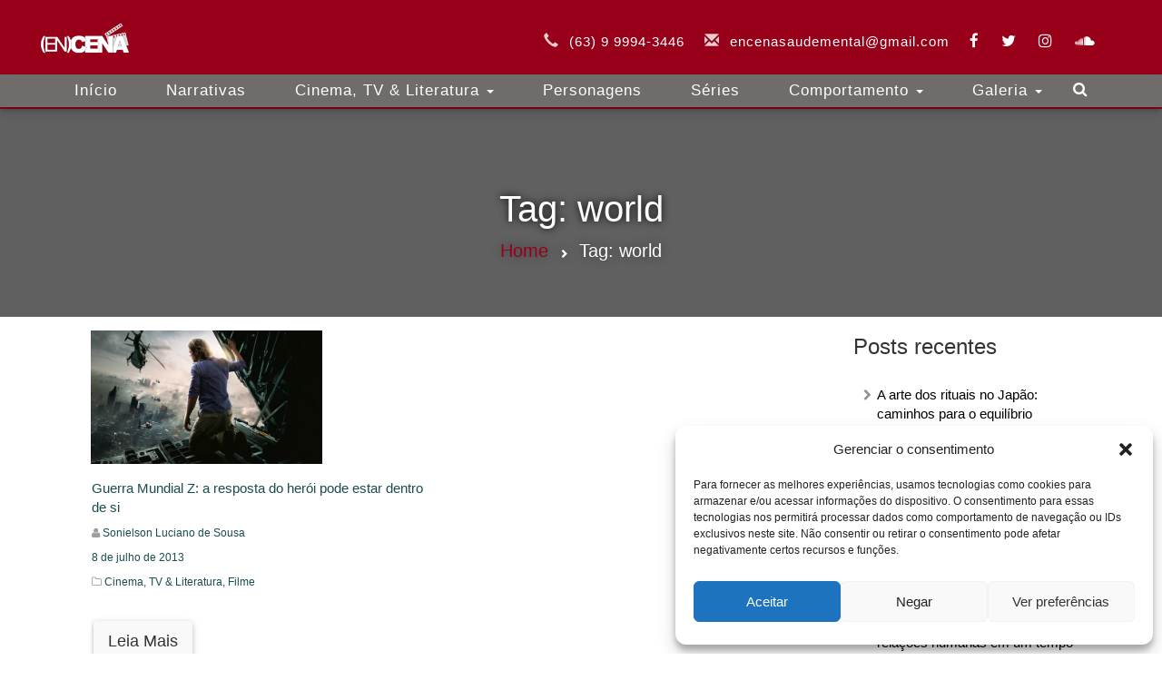

--- FILE ---
content_type: text/html; charset=UTF-8
request_url: https://encenasaudemental.com/tag/world/
body_size: 19137
content:

<!DOCTYPE html>
<html lang="pt-BR" itemscope="" itemtype="http://schema.org/WebPage">
<head>
     <link rel="icon" href="https://encenasaudemental.com/wp-content/themes/encena-v2/img/favicon-encena.png" type="image/png" />
    <!--<link href="https://localhost:8081/wordpress/wp-content/themes/encena/css/bootstrap.min.css" rel="stylesheet">-->
    <link href="https://maxcdn.bootstrapcdn.com/font-awesome/4.6.3/css/font-awesome.min.css" rel="stylesheet">
    <link href="https://maxcdn.bootstrapcdn.com/bootstrap/3.3.7/css/bootstrap.min.css" rel="stylesheet">
    <meta charset="UTF-8">
    <meta name="viewport" content="width=device-width, initial-scale=1">
    <link rel="profile" href="https://gmpg.org/xfn/11">
    <meta itemprop="name" content="Encena Saude Mental">
    <meta itemprop="url" content="encenasaudemental.com">
    <meta itemprop="inLanguage" content="Português, BR">
    <meta itemprop="isAccessibleForFree" content="true">
    <meta itemprop="alternateName" content="(En)Cena">
    <title>world &#8211; (En)Cena &#8211; A Saúde Mental em Movimento</title>
<meta name='robots' content='max-image-preview:large' />
<link rel='dns-prefetch' href='//static.addtoany.com' />
<link rel="alternate" type="application/rss+xml" title="Feed para (En)Cena - A Saúde Mental em Movimento &raquo;" href="https://encenasaudemental.com/feed/" />
<link rel="alternate" type="application/rss+xml" title="Feed de comentários para (En)Cena - A Saúde Mental em Movimento &raquo;" href="https://encenasaudemental.com/comments/feed/" />
<script type="text/javascript" id="wpp-js" src="https://encenasaudemental.com/wp-content/plugins/wordpress-popular-posts/assets/js/wpp.min.js?ver=7.3.6" data-sampling="0" data-sampling-rate="100" data-api-url="https://encenasaudemental.com/wp-json/wordpress-popular-posts" data-post-id="0" data-token="587b28c4ff" data-lang="0" data-debug="0"></script>
<link rel="alternate" type="application/rss+xml" title="Feed de tag para (En)Cena - A Saúde Mental em Movimento &raquo; world" href="https://encenasaudemental.com/tag/world/feed/" />
<style id='wp-img-auto-sizes-contain-inline-css' type='text/css'>
img:is([sizes=auto i],[sizes^="auto," i]){contain-intrinsic-size:3000px 1500px}
/*# sourceURL=wp-img-auto-sizes-contain-inline-css */
</style>
<style id='wp-emoji-styles-inline-css' type='text/css'>

	img.wp-smiley, img.emoji {
		display: inline !important;
		border: none !important;
		box-shadow: none !important;
		height: 1em !important;
		width: 1em !important;
		margin: 0 0.07em !important;
		vertical-align: -0.1em !important;
		background: none !important;
		padding: 0 !important;
	}
/*# sourceURL=wp-emoji-styles-inline-css */
</style>
<style id='wp-block-library-inline-css' type='text/css'>
:root{--wp-block-synced-color:#7a00df;--wp-block-synced-color--rgb:122,0,223;--wp-bound-block-color:var(--wp-block-synced-color);--wp-editor-canvas-background:#ddd;--wp-admin-theme-color:#007cba;--wp-admin-theme-color--rgb:0,124,186;--wp-admin-theme-color-darker-10:#006ba1;--wp-admin-theme-color-darker-10--rgb:0,107,160.5;--wp-admin-theme-color-darker-20:#005a87;--wp-admin-theme-color-darker-20--rgb:0,90,135;--wp-admin-border-width-focus:2px}@media (min-resolution:192dpi){:root{--wp-admin-border-width-focus:1.5px}}.wp-element-button{cursor:pointer}:root .has-very-light-gray-background-color{background-color:#eee}:root .has-very-dark-gray-background-color{background-color:#313131}:root .has-very-light-gray-color{color:#eee}:root .has-very-dark-gray-color{color:#313131}:root .has-vivid-green-cyan-to-vivid-cyan-blue-gradient-background{background:linear-gradient(135deg,#00d084,#0693e3)}:root .has-purple-crush-gradient-background{background:linear-gradient(135deg,#34e2e4,#4721fb 50%,#ab1dfe)}:root .has-hazy-dawn-gradient-background{background:linear-gradient(135deg,#faaca8,#dad0ec)}:root .has-subdued-olive-gradient-background{background:linear-gradient(135deg,#fafae1,#67a671)}:root .has-atomic-cream-gradient-background{background:linear-gradient(135deg,#fdd79a,#004a59)}:root .has-nightshade-gradient-background{background:linear-gradient(135deg,#330968,#31cdcf)}:root .has-midnight-gradient-background{background:linear-gradient(135deg,#020381,#2874fc)}:root{--wp--preset--font-size--normal:16px;--wp--preset--font-size--huge:42px}.has-regular-font-size{font-size:1em}.has-larger-font-size{font-size:2.625em}.has-normal-font-size{font-size:var(--wp--preset--font-size--normal)}.has-huge-font-size{font-size:var(--wp--preset--font-size--huge)}.has-text-align-center{text-align:center}.has-text-align-left{text-align:left}.has-text-align-right{text-align:right}.has-fit-text{white-space:nowrap!important}#end-resizable-editor-section{display:none}.aligncenter{clear:both}.items-justified-left{justify-content:flex-start}.items-justified-center{justify-content:center}.items-justified-right{justify-content:flex-end}.items-justified-space-between{justify-content:space-between}.screen-reader-text{border:0;clip-path:inset(50%);height:1px;margin:-1px;overflow:hidden;padding:0;position:absolute;width:1px;word-wrap:normal!important}.screen-reader-text:focus{background-color:#ddd;clip-path:none;color:#444;display:block;font-size:1em;height:auto;left:5px;line-height:normal;padding:15px 23px 14px;text-decoration:none;top:5px;width:auto;z-index:100000}html :where(.has-border-color){border-style:solid}html :where([style*=border-top-color]){border-top-style:solid}html :where([style*=border-right-color]){border-right-style:solid}html :where([style*=border-bottom-color]){border-bottom-style:solid}html :where([style*=border-left-color]){border-left-style:solid}html :where([style*=border-width]){border-style:solid}html :where([style*=border-top-width]){border-top-style:solid}html :where([style*=border-right-width]){border-right-style:solid}html :where([style*=border-bottom-width]){border-bottom-style:solid}html :where([style*=border-left-width]){border-left-style:solid}html :where(img[class*=wp-image-]){height:auto;max-width:100%}:where(figure){margin:0 0 1em}html :where(.is-position-sticky){--wp-admin--admin-bar--position-offset:var(--wp-admin--admin-bar--height,0px)}@media screen and (max-width:600px){html :where(.is-position-sticky){--wp-admin--admin-bar--position-offset:0px}}

/*# sourceURL=wp-block-library-inline-css */
</style><style id='global-styles-inline-css' type='text/css'>
:root{--wp--preset--aspect-ratio--square: 1;--wp--preset--aspect-ratio--4-3: 4/3;--wp--preset--aspect-ratio--3-4: 3/4;--wp--preset--aspect-ratio--3-2: 3/2;--wp--preset--aspect-ratio--2-3: 2/3;--wp--preset--aspect-ratio--16-9: 16/9;--wp--preset--aspect-ratio--9-16: 9/16;--wp--preset--color--black: #000000;--wp--preset--color--cyan-bluish-gray: #abb8c3;--wp--preset--color--white: #ffffff;--wp--preset--color--pale-pink: #f78da7;--wp--preset--color--vivid-red: #cf2e2e;--wp--preset--color--luminous-vivid-orange: #ff6900;--wp--preset--color--luminous-vivid-amber: #fcb900;--wp--preset--color--light-green-cyan: #7bdcb5;--wp--preset--color--vivid-green-cyan: #00d084;--wp--preset--color--pale-cyan-blue: #8ed1fc;--wp--preset--color--vivid-cyan-blue: #0693e3;--wp--preset--color--vivid-purple: #9b51e0;--wp--preset--gradient--vivid-cyan-blue-to-vivid-purple: linear-gradient(135deg,rgb(6,147,227) 0%,rgb(155,81,224) 100%);--wp--preset--gradient--light-green-cyan-to-vivid-green-cyan: linear-gradient(135deg,rgb(122,220,180) 0%,rgb(0,208,130) 100%);--wp--preset--gradient--luminous-vivid-amber-to-luminous-vivid-orange: linear-gradient(135deg,rgb(252,185,0) 0%,rgb(255,105,0) 100%);--wp--preset--gradient--luminous-vivid-orange-to-vivid-red: linear-gradient(135deg,rgb(255,105,0) 0%,rgb(207,46,46) 100%);--wp--preset--gradient--very-light-gray-to-cyan-bluish-gray: linear-gradient(135deg,rgb(238,238,238) 0%,rgb(169,184,195) 100%);--wp--preset--gradient--cool-to-warm-spectrum: linear-gradient(135deg,rgb(74,234,220) 0%,rgb(151,120,209) 20%,rgb(207,42,186) 40%,rgb(238,44,130) 60%,rgb(251,105,98) 80%,rgb(254,248,76) 100%);--wp--preset--gradient--blush-light-purple: linear-gradient(135deg,rgb(255,206,236) 0%,rgb(152,150,240) 100%);--wp--preset--gradient--blush-bordeaux: linear-gradient(135deg,rgb(254,205,165) 0%,rgb(254,45,45) 50%,rgb(107,0,62) 100%);--wp--preset--gradient--luminous-dusk: linear-gradient(135deg,rgb(255,203,112) 0%,rgb(199,81,192) 50%,rgb(65,88,208) 100%);--wp--preset--gradient--pale-ocean: linear-gradient(135deg,rgb(255,245,203) 0%,rgb(182,227,212) 50%,rgb(51,167,181) 100%);--wp--preset--gradient--electric-grass: linear-gradient(135deg,rgb(202,248,128) 0%,rgb(113,206,126) 100%);--wp--preset--gradient--midnight: linear-gradient(135deg,rgb(2,3,129) 0%,rgb(40,116,252) 100%);--wp--preset--font-size--small: 13px;--wp--preset--font-size--medium: 20px;--wp--preset--font-size--large: 36px;--wp--preset--font-size--x-large: 42px;--wp--preset--spacing--20: 0.44rem;--wp--preset--spacing--30: 0.67rem;--wp--preset--spacing--40: 1rem;--wp--preset--spacing--50: 1.5rem;--wp--preset--spacing--60: 2.25rem;--wp--preset--spacing--70: 3.38rem;--wp--preset--spacing--80: 5.06rem;--wp--preset--shadow--natural: 6px 6px 9px rgba(0, 0, 0, 0.2);--wp--preset--shadow--deep: 12px 12px 50px rgba(0, 0, 0, 0.4);--wp--preset--shadow--sharp: 6px 6px 0px rgba(0, 0, 0, 0.2);--wp--preset--shadow--outlined: 6px 6px 0px -3px rgb(255, 255, 255), 6px 6px rgb(0, 0, 0);--wp--preset--shadow--crisp: 6px 6px 0px rgb(0, 0, 0);}:where(.is-layout-flex){gap: 0.5em;}:where(.is-layout-grid){gap: 0.5em;}body .is-layout-flex{display: flex;}.is-layout-flex{flex-wrap: wrap;align-items: center;}.is-layout-flex > :is(*, div){margin: 0;}body .is-layout-grid{display: grid;}.is-layout-grid > :is(*, div){margin: 0;}:where(.wp-block-columns.is-layout-flex){gap: 2em;}:where(.wp-block-columns.is-layout-grid){gap: 2em;}:where(.wp-block-post-template.is-layout-flex){gap: 1.25em;}:where(.wp-block-post-template.is-layout-grid){gap: 1.25em;}.has-black-color{color: var(--wp--preset--color--black) !important;}.has-cyan-bluish-gray-color{color: var(--wp--preset--color--cyan-bluish-gray) !important;}.has-white-color{color: var(--wp--preset--color--white) !important;}.has-pale-pink-color{color: var(--wp--preset--color--pale-pink) !important;}.has-vivid-red-color{color: var(--wp--preset--color--vivid-red) !important;}.has-luminous-vivid-orange-color{color: var(--wp--preset--color--luminous-vivid-orange) !important;}.has-luminous-vivid-amber-color{color: var(--wp--preset--color--luminous-vivid-amber) !important;}.has-light-green-cyan-color{color: var(--wp--preset--color--light-green-cyan) !important;}.has-vivid-green-cyan-color{color: var(--wp--preset--color--vivid-green-cyan) !important;}.has-pale-cyan-blue-color{color: var(--wp--preset--color--pale-cyan-blue) !important;}.has-vivid-cyan-blue-color{color: var(--wp--preset--color--vivid-cyan-blue) !important;}.has-vivid-purple-color{color: var(--wp--preset--color--vivid-purple) !important;}.has-black-background-color{background-color: var(--wp--preset--color--black) !important;}.has-cyan-bluish-gray-background-color{background-color: var(--wp--preset--color--cyan-bluish-gray) !important;}.has-white-background-color{background-color: var(--wp--preset--color--white) !important;}.has-pale-pink-background-color{background-color: var(--wp--preset--color--pale-pink) !important;}.has-vivid-red-background-color{background-color: var(--wp--preset--color--vivid-red) !important;}.has-luminous-vivid-orange-background-color{background-color: var(--wp--preset--color--luminous-vivid-orange) !important;}.has-luminous-vivid-amber-background-color{background-color: var(--wp--preset--color--luminous-vivid-amber) !important;}.has-light-green-cyan-background-color{background-color: var(--wp--preset--color--light-green-cyan) !important;}.has-vivid-green-cyan-background-color{background-color: var(--wp--preset--color--vivid-green-cyan) !important;}.has-pale-cyan-blue-background-color{background-color: var(--wp--preset--color--pale-cyan-blue) !important;}.has-vivid-cyan-blue-background-color{background-color: var(--wp--preset--color--vivid-cyan-blue) !important;}.has-vivid-purple-background-color{background-color: var(--wp--preset--color--vivid-purple) !important;}.has-black-border-color{border-color: var(--wp--preset--color--black) !important;}.has-cyan-bluish-gray-border-color{border-color: var(--wp--preset--color--cyan-bluish-gray) !important;}.has-white-border-color{border-color: var(--wp--preset--color--white) !important;}.has-pale-pink-border-color{border-color: var(--wp--preset--color--pale-pink) !important;}.has-vivid-red-border-color{border-color: var(--wp--preset--color--vivid-red) !important;}.has-luminous-vivid-orange-border-color{border-color: var(--wp--preset--color--luminous-vivid-orange) !important;}.has-luminous-vivid-amber-border-color{border-color: var(--wp--preset--color--luminous-vivid-amber) !important;}.has-light-green-cyan-border-color{border-color: var(--wp--preset--color--light-green-cyan) !important;}.has-vivid-green-cyan-border-color{border-color: var(--wp--preset--color--vivid-green-cyan) !important;}.has-pale-cyan-blue-border-color{border-color: var(--wp--preset--color--pale-cyan-blue) !important;}.has-vivid-cyan-blue-border-color{border-color: var(--wp--preset--color--vivid-cyan-blue) !important;}.has-vivid-purple-border-color{border-color: var(--wp--preset--color--vivid-purple) !important;}.has-vivid-cyan-blue-to-vivid-purple-gradient-background{background: var(--wp--preset--gradient--vivid-cyan-blue-to-vivid-purple) !important;}.has-light-green-cyan-to-vivid-green-cyan-gradient-background{background: var(--wp--preset--gradient--light-green-cyan-to-vivid-green-cyan) !important;}.has-luminous-vivid-amber-to-luminous-vivid-orange-gradient-background{background: var(--wp--preset--gradient--luminous-vivid-amber-to-luminous-vivid-orange) !important;}.has-luminous-vivid-orange-to-vivid-red-gradient-background{background: var(--wp--preset--gradient--luminous-vivid-orange-to-vivid-red) !important;}.has-very-light-gray-to-cyan-bluish-gray-gradient-background{background: var(--wp--preset--gradient--very-light-gray-to-cyan-bluish-gray) !important;}.has-cool-to-warm-spectrum-gradient-background{background: var(--wp--preset--gradient--cool-to-warm-spectrum) !important;}.has-blush-light-purple-gradient-background{background: var(--wp--preset--gradient--blush-light-purple) !important;}.has-blush-bordeaux-gradient-background{background: var(--wp--preset--gradient--blush-bordeaux) !important;}.has-luminous-dusk-gradient-background{background: var(--wp--preset--gradient--luminous-dusk) !important;}.has-pale-ocean-gradient-background{background: var(--wp--preset--gradient--pale-ocean) !important;}.has-electric-grass-gradient-background{background: var(--wp--preset--gradient--electric-grass) !important;}.has-midnight-gradient-background{background: var(--wp--preset--gradient--midnight) !important;}.has-small-font-size{font-size: var(--wp--preset--font-size--small) !important;}.has-medium-font-size{font-size: var(--wp--preset--font-size--medium) !important;}.has-large-font-size{font-size: var(--wp--preset--font-size--large) !important;}.has-x-large-font-size{font-size: var(--wp--preset--font-size--x-large) !important;}
/*# sourceURL=global-styles-inline-css */
</style>

<style id='classic-theme-styles-inline-css' type='text/css'>
/*! This file is auto-generated */
.wp-block-button__link{color:#fff;background-color:#32373c;border-radius:9999px;box-shadow:none;text-decoration:none;padding:calc(.667em + 2px) calc(1.333em + 2px);font-size:1.125em}.wp-block-file__button{background:#32373c;color:#fff;text-decoration:none}
/*# sourceURL=/wp-includes/css/classic-themes.min.css */
</style>
<link rel='stylesheet' id='contact-form-7-css' href='https://encenasaudemental.com/wp-content/plugins/contact-form-7/includes/css/styles.css?ver=6.1.4' type='text/css' media='all' />
<link rel='stylesheet' id='cmplz-general-css' href='https://encenasaudemental.com/wp-content/plugins/complianz-gdpr/assets/css/cookieblocker.min.css?ver=1748800167' type='text/css' media='all' />
<link rel='stylesheet' id='wordpress-popular-posts-css-css' href='https://encenasaudemental.com/wp-content/plugins/wordpress-popular-posts/assets/css/wpp.css?ver=7.3.6' type='text/css' media='all' />
<link rel='stylesheet' id='encena-style-css' href='https://encenasaudemental.com/wp-content/themes/encena-v2/style.css?ver=6.9' type='text/css' media='all' />
<link rel='stylesheet' id='addtoany-css' href='https://encenasaudemental.com/wp-content/plugins/add-to-any/addtoany.min.css?ver=1.16' type='text/css' media='all' />
<style id='addtoany-inline-css' type='text/css'>
.addtoany_share_save_container {
    margin: -10px 0px 7px 0px;
}
.addtoany_header {
    margin: 0 0 5px;
}
/*# sourceURL=addtoany-inline-css */
</style>
<script type="text/javascript" id="addtoany-core-js-before">
/* <![CDATA[ */
window.a2a_config=window.a2a_config||{};a2a_config.callbacks=[];a2a_config.overlays=[];a2a_config.templates={};a2a_localize = {
	Share: "Share",
	Save: "Save",
	Subscribe: "Subscribe",
	Email: "Email",
	Bookmark: "Bookmark",
	ShowAll: "Show all",
	ShowLess: "Show less",
	FindServices: "Find service(s)",
	FindAnyServiceToAddTo: "Instantly find any service to add to",
	PoweredBy: "Powered by",
	ShareViaEmail: "Share via email",
	SubscribeViaEmail: "Subscribe via email",
	BookmarkInYourBrowser: "Bookmark in your browser",
	BookmarkInstructions: "Press Ctrl+D or \u2318+D to bookmark this page",
	AddToYourFavorites: "Add to your favorites",
	SendFromWebOrProgram: "Send from any email address or email program",
	EmailProgram: "Email program",
	More: "More&#8230;",
	ThanksForSharing: "Thanks for sharing!",
	ThanksForFollowing: "Thanks for following!"
};

a2a_config.callbacks.push({ready:function(){document.querySelectorAll(".a2a_s_undefined").forEach(function(emptyIcon){emptyIcon.parentElement.style.display="none";})}});

//# sourceURL=addtoany-core-js-before
/* ]]> */
</script>
<script type="text/javascript" defer src="https://static.addtoany.com/menu/page.js" id="addtoany-core-js"></script>
<script type="text/javascript" src="https://encenasaudemental.com/wp-includes/js/jquery/jquery.min.js?ver=3.7.1" id="jquery-core-js"></script>
<script type="text/javascript" src="https://encenasaudemental.com/wp-includes/js/jquery/jquery-migrate.min.js?ver=3.4.1" id="jquery-migrate-js"></script>
<script type="text/javascript" defer src="https://encenasaudemental.com/wp-content/plugins/add-to-any/addtoany.min.js?ver=1.1" id="addtoany-jquery-js"></script>
<link rel="https://api.w.org/" href="https://encenasaudemental.com/wp-json/" /><link rel="alternate" title="JSON" type="application/json" href="https://encenasaudemental.com/wp-json/wp/v2/tags/2280" /><link rel="EditURI" type="application/rsd+xml" title="RSD" href="https://encenasaudemental.com/xmlrpc.php?rsd" />
<meta name="generator" content="WordPress 6.9" />
<script type='text/javascript' data-cfasync='false'>var _mmunch = {'front': false, 'page': false, 'post': false, 'category': false, 'author': false, 'search': false, 'attachment': false, 'tag': false};_mmunch['tag'] = true;</script><script data-cfasync="false" src="//a.mailmunch.co/app/v1/site.js" id="mailmunch-script" data-plugin="mc_mm" data-mailmunch-site-id="127509" async></script>			<style>.cmplz-hidden {
					display: none !important;
				}</style>            <style id="wpp-loading-animation-styles">@-webkit-keyframes bgslide{from{background-position-x:0}to{background-position-x:-200%}}@keyframes bgslide{from{background-position-x:0}to{background-position-x:-200%}}.wpp-widget-block-placeholder,.wpp-shortcode-placeholder{margin:0 auto;width:60px;height:3px;background:#dd3737;background:linear-gradient(90deg,#dd3737 0%,#571313 10%,#dd3737 100%);background-size:200% auto;border-radius:3px;-webkit-animation:bgslide 1s infinite linear;animation:bgslide 1s infinite linear}</style>
            <!-- Não existe versão amphtml disponível para essa URL. -->		<style type="text/css" id="wp-custom-css">
			/* Ajusta o posicionamento do botão de login do Google */
.googlesitekit-sign-in-with-google__frontend-output-button {
    display: block; /* Garante que ocupe a largura total para centralização */
    margin: 20px auto; /* Adiciona 20px de margem superior e inferior, e centraliza horizontalmente */
    text-align: center; /* Centraliza o conteúdo (o iframe do botão) dentro da div */
}

/* Garante que o iframe do botão Google dentro do contêiner seja centralizado se ele não for 100% de largura */
.googlesitekit-sign-in-with-google__frontend-output-button iframe {
    display: block; /* Essencial para que o margin: auto funcione no iframe */
    margin: 0 auto; /* Centraliza o iframe em si */
}

/* Adiciona um espaço abaixo do formulário de login tradicional para o botão do Google */
#loginform {
    margin-bottom: 30px; /* Ajuste este valor conforme a necessidade de espaçamento */
}		</style>
		<!--<script async src="//pagead2.googlesyndication.com/pagead/js/adsbygoogle.js"></script>-->
<!--<script>-->
<!--     (adsbygoogle = window.adsbygoogle || []).push({-->
<!--          google_ad_client: "ca-pub-4130718429351138",-->
<!--          enable_page_level_ads: true-->
<!--     });-->
<!--</script>-->
<!--    <script async custom-element="amp-auto-ads"-->
<!--            src="https://cdn.ampproject.org/v0/amp-auto-ads-0.1.js">-->
<!--    </script>-->
</head>

<body data-rsssl=1 data-cmplz=1 class="archive tag tag-world tag-2280 wp-theme-encena-v2 group-blog hfeed" id='page'>
<!--<amp-auto-ads type="adsense" data-ad-client="ca-pub-4130718429351138">-->
<!--</amp-auto-ads>-->
<script async custom-element="amp-ad" src="https://cdn.ampproject.org/v0/amp-ad-0.1.js"></script>
<!-- LOADER DA PÁGINA
    * É EXECUTADO ENQUANTO A PÁGINA É RENDERIZADA

<div id="loader-wrapper">
	<img id="logo-loader" src="/wp-content/uploads/2017/03/logo_whrite_200-65px.png" alt="encenasaudemental.com">
	<div id="loader"></div>
</div>
-->

<!-- botão de redirecionamento para o topo-->
<a href="#" id="subir" class="redirect-topo glyphicon glyphicon-chevron-up hidden-sm hidden-xs"></a>

<div id="page" class="site">
    <header id="menu-topo">
        <nav class="navbar navbar-custom-single navbar-fixed-top top-nav-collapse" role="navigation">
            <div class="container">
                <div cl ass="navbar-header">
                    <button type="button" class="navbar-toggle" data-toggle="collapse" data-target=".navbar-main-collapse" aria-expanded="true">
                        <div class="icone-menu"><i class="fa fa-bars"></i></div>
                        <span class="sr-only">Toggle navigation</span>
                    </button>
                    <a href="https://encenasaudemental.com">
                        <img itemprop="image" class="navbar-brand logo-encena reduce" src="https://encenasaudemental.com/wp-content/uploads/2017/03/logo_whrite_200-65px.png" alt="encenasaudemental.com">
                    </a>
                </div>

                <!-- Collect the nav links, forms, and other content for toggling -->
                <div class="collapse navbar-collapse navbar-right navbar-main-collapse">
                    <div class=" nav navbar-nav">
                        <div class="contato">
                            <div class="glyphicon glyphicon-earphone icone-contato" aria-hidden="true"></div>
                            <span class="pos-contato">(63) 9 9994-3446</span>
                            <div class="glyphicon glyphicon-envelope icone-contato" aria-hidden="true"></div>
                            <span class="pos-contato"><a href="mailto:encenasaudemental@gmail.com" class="mail" target="_blank">encenasaudemental@gmail.com</a></span>
                        </div>
                        <div class="redes-sociais">
                            <a itemprop="relatedLink" href="https://www.facebook.com/saudementalencena"><i class="fa fa-facebook icones-redes-sociais" aria-hidden="true"></i></a>
                            <a itemprop="relatedLink" href="https://twitter.com/encena1805"><i class="fa fa-twitter icones-redes-sociais" aria-hidden="true"></i></a>
                            <a itemprop="relatedLink" href="https://www.instagram.com/encenasaudemental/"><i class="fa fa-instagram icones-redes-sociais" aria-hidden="true"></i></a>
                            <a itemprop="relatedLink" href="https://soundcloud.com/en-cena"><i class="fa fa-soundcloud icones-redes-sociais" aria-hidden="true"></i></a>
                        </div>
                    </div>
                </div>
                <!-- /.navbar-collapse -->
            </div>
            <!-- /.container -->
            <div id="single" class="container-fluid">
                <div class="container menu-header">
                    <!-- Collect the nav links, forms, and other content for toggling -->
                    <div class="collapse navbar-collapse navbar-left navbar-main-collapse" id="bs-example-navbar-collapse-1"   >
			<div id="bs-example-navbar-collapse-1" class="collapse navbar-collapse navbar-left navbar-main-collapse"><ul id="menu-menu-topo-principal" class="nav nav-pills navbar-nav"><li id="menu-item-18004" class="menu-item menu-item-type-custom menu-item-object-custom menu-item-home menu-item-18004"><a title="Início" href="https://encenasaudemental.com">Início</a></li>
<li id="menu-item-17990" class="menu-item menu-item-type-taxonomy menu-item-object-category menu-item-17990"><a title="Narrativas" href="https://encenasaudemental.com/category/narrativas/">Narrativas</a></li>
<li id="menu-item-17984" class="menu-item menu-item-type-taxonomy menu-item-object-category menu-item-has-children menu-item-17984 dropdown"><a title="Cinema, TV &amp; Literatura" href="#" data-toggle="dropdown" class="dropdown-toggle" aria-haspopup="true">Cinema, TV &#038; Literatura <span class="caret"></span></a>
<ul role="menu" class=" dropdown-menu">
	<li id="menu-item-17985" class="menu-item menu-item-type-taxonomy menu-item-object-category menu-item-17985"><a title="Filme" href="https://encenasaudemental.com/category/cinema-tv-e-literatura/filme/">Filme</a></li>
	<li id="menu-item-17986" class="menu-item menu-item-type-taxonomy menu-item-object-category menu-item-17986"><a title="Livro" href="https://encenasaudemental.com/category/cinema-tv-e-literatura/livro/">Livro</a></li>
	<li id="menu-item-18001" class="menu-item menu-item-type-taxonomy menu-item-object-category menu-item-18001"><a title="Série/Programa" href="https://encenasaudemental.com/category/cinema-tv-e-literatura/serie-programa/">Série/Programa</a></li>
</ul>
</li>
<li id="menu-item-17998" class="menu-item menu-item-type-taxonomy menu-item-object-category menu-item-17998"><a title="Personagens" href="https://encenasaudemental.com/category/personagens/">Personagens</a></li>
<li id="menu-item-17999" class="menu-item menu-item-type-taxonomy menu-item-object-category menu-item-17999"><a title="Séries" href="https://encenasaudemental.com/category/series/">Séries</a></li>
<li id="menu-item-17987" class="menu-item menu-item-type-taxonomy menu-item-object-category menu-item-has-children menu-item-17987 dropdown"><a title="Comportamento" href="#" data-toggle="dropdown" class="dropdown-toggle" aria-haspopup="true">Comportamento <span class="caret"></span></a>
<ul role="menu" class=" dropdown-menu">
	<li id="menu-item-17988" class="menu-item menu-item-type-taxonomy menu-item-object-category menu-item-17988"><a title="Entrevista" href="https://encenasaudemental.com/category/comportamento/entrevista/">Entrevista</a></li>
	<li id="menu-item-17989" class="menu-item menu-item-type-taxonomy menu-item-object-category menu-item-17989"><a title="Insight" href="https://encenasaudemental.com/category/comportamento/insight/">Insight</a></li>
	<li id="menu-item-18002" class="menu-item menu-item-type-taxonomy menu-item-object-category menu-item-18002"><a title="Tecnologia" href="https://encenasaudemental.com/category/comportamento/tecnologia/">Tecnologia</a></li>
</ul>
</li>
<li id="menu-item-30552" class="menu-item menu-item-type-custom menu-item-object-custom menu-item-has-children menu-item-30552 dropdown"><a title="Galeria" href="#" data-toggle="dropdown" class="dropdown-toggle" aria-haspopup="true">Galeria <span class="caret"></span></a>
<ul role="menu" class=" dropdown-menu">
	<li id="menu-item-30553" class="menu-item menu-item-type-taxonomy menu-item-object-category menu-item-30553"><a title="Fotografia" href="https://encenasaudemental.com/category/narrativas/fotografia/">Fotografia</a></li>
	<li id="menu-item-30554" class="menu-item menu-item-type-taxonomy menu-item-object-category menu-item-30554"><a title="Desenho" href="https://encenasaudemental.com/category/narrativas/desenhos/">Desenho</a></li>
</ul>
</li>
</ul></div>                        <div id="pesquisa" class="pull-right icone-search">
                            <button id="btn-search" type="button" class="btn btn-info btn-lg" >
                                <a href="https://encenasaudemental.com/busca/">
                                    <i class="fa fa-search" aria-hidden="true"></i>
                                </a>
                            </button>
                        </div>
                    </div>
                </div>
                <!-- /.navbar-collapse -->
            </div>
        </nav>
        <!--</div>-->
    </header>

    <div id="content" class="site-content">

<div id="primary" class="content-area">
	<main id="main" class="site-main" role="main">

		<!--CABEÇALHO -->
		<div class="col-md-12" id="header-resultado">
			<div class="jumbotron">
				<div class="container">
					<header class="page-header">
						<h1 class="page-title">Tag: <span>world</span><span></span></h1>
						<div id="sub-resultado">
							<span id="link-home">
								<a href="https://encenasaudemental.com">Home</a>
							</span>
							<span class="glyphicon glyphicon-chevron-right" aria-hidden="true"></span>
							
							<span>
								Tag: <span>world</span>							</span>
						</div>
					</header>
				</div>
			</div>
		</div>
		<!-- FIM DO CABEÇALHO-->

		<!-- CORPO -->
		<div class="container">
			<!--SIDEBAR -->
			<div id="barra-lateral" class="col-sm-3 hidden-xs pull-right">
				
<aside id="secondary" class="widget-area" role="complementary">
        
		<section id="recent-posts-2" class="widget widget_recent_entries">
		<h2 class="widget-title">Posts recentes</h2>
		<ul>
											<li>
					<a href="https://encenasaudemental.com/narrativas/a-arte-dos-rituais-no-japao-caminhos-para-o-equilibrio-emocional/">A arte dos rituais no Japão: caminhos para o equilíbrio emocional</a>
									</li>
											<li>
					<a href="https://encenasaudemental.com/cinema-tv-e-literatura/pressao-estetica-e-o-culto-a-juventude-reflexoes-a-luz-do-filme-a-substancia/">Pressão estética e o culto à juventude: reflexões à luz do filme &#8220;A Substância&#8221;</a>
									</li>
											<li>
					<a href="https://encenasaudemental.com/comportamento/insight/o-que-os-doramas-dizem-sobre-nos-afetos-saude-mental-e-o-deslocamento-do-consumo-audiovisual-dos-eua-para-a-coreia-do-sul/">O que os doramas dizem sobre nós? Afetos, saúde mental e o deslocamento do consumo audiovisual dos EUA para a Coreia do Sul</a>
									</li>
											<li>
					<a href="https://encenasaudemental.com/post-destaque/quando-o-afeto-esfria-nas-telas-relacoes-humanas-em-um-tempo-de-hiperconexao/">Quando o afeto esfria nas telas: relações humanas em um tempo de hiperconexão</a>
									</li>
											<li>
					<a href="https://encenasaudemental.com/post-destaque/fake-news-e-sua-influencia-nos-sistemas-democraticos/">Fake News e sua influência nos sistemas democráticos</a>
									</li>
					</ul>

		</section><section id="tag_cloud-2" class="widget widget_tag_cloud"><h2 class="widget-title">Assuntos em alta</h2><div class="tagcloud"><a href="https://encenasaudemental.com/tag/amor/" class="tag-cloud-link tag-link-76 tag-link-position-1" style="font-size: 14.307692307692pt;" aria-label="amor (134 itens)">amor</a>
<a href="https://encenasaudemental.com/tag/ansiedade/" class="tag-cloud-link tag-link-926 tag-link-position-2" style="font-size: 9.3846153846154pt;" aria-label="ansiedade (63 itens)">ansiedade</a>
<a href="https://encenasaudemental.com/tag/arte/" class="tag-cloud-link tag-link-204 tag-link-position-3" style="font-size: 8.4615384615385pt;" aria-label="arte (55 itens)">arte</a>
<a href="https://encenasaudemental.com/tag/caos/" class="tag-cloud-link tag-link-2033 tag-link-position-4" style="font-size: 11.692307692308pt;" aria-label="caos (90 itens)">caos</a>
<a href="https://encenasaudemental.com/tag/caps/" class="tag-cloud-link tag-link-77 tag-link-position-5" style="font-size: 8.7692307692308pt;" aria-label="CAPS (58 itens)">CAPS</a>
<a href="https://encenasaudemental.com/tag/cinema/" class="tag-cloud-link tag-link-867 tag-link-position-6" style="font-size: 16.307692307692pt;" aria-label="cinema (181 itens)">cinema</a>
<a href="https://encenasaudemental.com/tag/analise-do-comportamento/" class="tag-cloud-link tag-link-597 tag-link-position-7" style="font-size: 8.9230769230769pt;" aria-label="comportamento (59 itens)">comportamento</a>
<a href="https://encenasaudemental.com/tag/corpo/" class="tag-cloud-link tag-link-602 tag-link-position-8" style="font-size: 8.3076923076923pt;" aria-label="corpo (54 itens)">corpo</a>
<a href="https://encenasaudemental.com/tag/covid-19/" class="tag-cloud-link tag-link-7378 tag-link-position-9" style="font-size: 11.230769230769pt;" aria-label="covid-19 (84 itens)">covid-19</a>
<a href="https://encenasaudemental.com/tag/crianca/" class="tag-cloud-link tag-link-263 tag-link-position-10" style="font-size: 9.3846153846154pt;" aria-label="crianca (63 itens)">crianca</a>
<a href="https://encenasaudemental.com/tag/cuidado/" class="tag-cloud-link tag-link-569 tag-link-position-11" style="font-size: 9.8461538461538pt;" aria-label="cuidado (68 itens)">cuidado</a>
<a href="https://encenasaudemental.com/tag/cultura/" class="tag-cloud-link tag-link-669 tag-link-position-12" style="font-size: 11.692307692308pt;" aria-label="cultura (91 itens)">cultura</a>
<a href="https://encenasaudemental.com/tag/depressao/" class="tag-cloud-link tag-link-920 tag-link-position-13" style="font-size: 9.5384615384615pt;" aria-label="depressao (65 itens)">depressao</a>
<a href="https://encenasaudemental.com/tag/educacao/" class="tag-cloud-link tag-link-436 tag-link-position-14" style="font-size: 12.769230769231pt;" aria-label="educação (107 itens)">educação</a>
<a href="https://encenasaudemental.com/tag/entrevista/" class="tag-cloud-link tag-link-264 tag-link-position-15" style="font-size: 8.4615384615385pt;" aria-label="entrevista (55 itens)">entrevista</a>
<a href="https://encenasaudemental.com/tag/escola/" class="tag-cloud-link tag-link-362 tag-link-position-16" style="font-size: 8.9230769230769pt;" aria-label="escola (59 itens)">escola</a>
<a href="https://encenasaudemental.com/tag/familia/" class="tag-cloud-link tag-link-182 tag-link-position-17" style="font-size: 13.384615384615pt;" aria-label="família (116 itens)">família</a>
<a href="https://encenasaudemental.com/tag/filme/" class="tag-cloud-link tag-link-737 tag-link-position-18" style="font-size: 11.538461538462pt;" aria-label="filme (88 itens)">filme</a>
<a href="https://encenasaudemental.com/tag/filosofia/" class="tag-cloud-link tag-link-866 tag-link-position-19" style="font-size: 8.3076923076923pt;" aria-label="filosofia (54 itens)">filosofia</a>
<a href="https://encenasaudemental.com/tag/freud/" class="tag-cloud-link tag-link-1089 tag-link-position-20" style="font-size: 10pt;" aria-label="freud (69 itens)">freud</a>
<a href="https://encenasaudemental.com/tag/infancia/" class="tag-cloud-link tag-link-1262 tag-link-position-21" style="font-size: 9.8461538461538pt;" aria-label="infância (68 itens)">infância</a>
<a href="https://encenasaudemental.com/tag/insight/" class="tag-cloud-link tag-link-5987 tag-link-position-22" style="font-size: 10pt;" aria-label="insight (69 itens)">insight</a>
<a href="https://encenasaudemental.com/tag/jung/" class="tag-cloud-link tag-link-1192 tag-link-position-23" style="font-size: 11.384615384615pt;" aria-label="jung (87 itens)">jung</a>
<a href="https://encenasaudemental.com/tag/liberdade/" class="tag-cloud-link tag-link-592 tag-link-position-24" style="font-size: 8.9230769230769pt;" aria-label="liberdade (59 itens)">liberdade</a>
<a href="https://encenasaudemental.com/tag/livro/" class="tag-cloud-link tag-link-105 tag-link-position-25" style="font-size: 10.769230769231pt;" aria-label="livro (79 itens)">livro</a>
<a href="https://encenasaudemental.com/tag/loucura/" class="tag-cloud-link tag-link-292 tag-link-position-26" style="font-size: 11.384615384615pt;" aria-label="loucura (87 itens)">loucura</a>
<a href="https://encenasaudemental.com/tag/maternidade/" class="tag-cloud-link tag-link-906 tag-link-position-27" style="font-size: 8.1538461538462pt;" aria-label="maternidade (53 itens)">maternidade</a>
<a href="https://encenasaudemental.com/tag/morte/" class="tag-cloud-link tag-link-207 tag-link-position-28" style="font-size: 11.538461538462pt;" aria-label="morte (88 itens)">morte</a>
<a href="https://encenasaudemental.com/tag/mulher/" class="tag-cloud-link tag-link-346 tag-link-position-29" style="font-size: 12.153846153846pt;" aria-label="mulher (96 itens)">mulher</a>
<a href="https://encenasaudemental.com/tag/pandemia/" class="tag-cloud-link tag-link-7380 tag-link-position-30" style="font-size: 12.615384615385pt;" aria-label="pandemia (104 itens)">pandemia</a>
<a href="https://encenasaudemental.com/tag/politica/" class="tag-cloud-link tag-link-674 tag-link-position-31" style="font-size: 8pt;" aria-label="política (52 itens)">política</a>
<a href="https://encenasaudemental.com/tag/psicanalise/" class="tag-cloud-link tag-link-136 tag-link-position-32" style="font-size: 10.769230769231pt;" aria-label="psicanálise (79 itens)">psicanálise</a>
<a href="https://encenasaudemental.com/tag/psicologia/" class="tag-cloud-link tag-link-98 tag-link-position-33" style="font-size: 22pt;" aria-label="psicologia (426 itens)">psicologia</a>
<a href="https://encenasaudemental.com/tag/relato/" class="tag-cloud-link tag-link-796 tag-link-position-34" style="font-size: 11.384615384615pt;" aria-label="relato (86 itens)">relato</a>
<a href="https://encenasaudemental.com/tag/saude/" class="tag-cloud-link tag-link-91 tag-link-position-35" style="font-size: 17.230769230769pt;" aria-label="saúde (206 itens)">saúde</a>
<a href="https://encenasaudemental.com/tag/saude-mental/" class="tag-cloud-link tag-link-275 tag-link-position-36" style="font-size: 18.307692307692pt;" aria-label="saúde mental (245 itens)">saúde mental</a>
<a href="https://encenasaudemental.com/tag/sexualidade/" class="tag-cloud-link tag-link-1223 tag-link-position-37" style="font-size: 11.692307692308pt;" aria-label="sexualidade (91 itens)">sexualidade</a>
<a href="https://encenasaudemental.com/tag/sociedade/" class="tag-cloud-link tag-link-126 tag-link-position-38" style="font-size: 14pt;" aria-label="sociedade (128 itens)">sociedade</a>
<a href="https://encenasaudemental.com/tag/sus/" class="tag-cloud-link tag-link-590 tag-link-position-39" style="font-size: 12pt;" aria-label="SUS (94 itens)">SUS</a>
<a href="https://encenasaudemental.com/tag/tecnologia/" class="tag-cloud-link tag-link-568 tag-link-position-40" style="font-size: 13.230769230769pt;" aria-label="tecnologia (114 itens)">tecnologia</a>
<a href="https://encenasaudemental.com/tag/tempo/" class="tag-cloud-link tag-link-333 tag-link-position-41" style="font-size: 8.6153846153846pt;" aria-label="tempo (56 itens)">tempo</a>
<a href="https://encenasaudemental.com/tag/terapia/" class="tag-cloud-link tag-link-938 tag-link-position-42" style="font-size: 8.9230769230769pt;" aria-label="terapia (59 itens)">terapia</a>
<a href="https://encenasaudemental.com/tag/trabalho/" class="tag-cloud-link tag-link-544 tag-link-position-43" style="font-size: 11.076923076923pt;" aria-label="trabalho (83 itens)">trabalho</a>
<a href="https://encenasaudemental.com/tag/vida/" class="tag-cloud-link tag-link-208 tag-link-position-44" style="font-size: 15.230769230769pt;" aria-label="vida (155 itens)">vida</a>
<a href="https://encenasaudemental.com/tag/violencia/" class="tag-cloud-link tag-link-308 tag-link-position-45" style="font-size: 9.8461538461538pt;" aria-label="violência (68 itens)">violência</a></div>
</section></aside>			</div>

			<div id="posts-categoria-data" class="col-lg-9 col-xs-12">
							<div class="col-xs-6 col-md-6">
					<div class="media">
						<div class="media-heading">
							<a href="https://encenasaudemental.com/cinema-tv-e-literatura/guerra-mundial-z/">
								<img width="628" height="363" src="https://encenasaudemental.com/wp-content/uploads/2016/01/world-war-z-1.jpg" class="attachment-post-thumbnail size-post-thumbnail wp-post-image" alt="" decoding="async" fetchpriority="high" srcset="https://encenasaudemental.com/wp-content/uploads/2016/01/world-war-z-1.jpg 628w, https://encenasaudemental.com/wp-content/uploads/2016/01/world-war-z-1-300x173.jpg 300w, https://encenasaudemental.com/wp-content/uploads/2016/01/world-war-z-1-207x120.jpg 207w" sizes="(max-width: 628px) 100vw, 628px" />							</a>
						</div>
						<div class="media-body">
									<span class="titulo">
										<a class="links" href="https://encenasaudemental.com/cinema-tv-e-literatura/guerra-mundial-z/">
											Guerra Mundial Z: a resposta do herói pode estar dentro de si										</a>
									</span>
							<div class="autor-post">
								<i class="fa fa-user" aria-hidden="true"></i>
								<a href="" class="links">Sonielson Luciano de Sousa</a>
							</div>
							<div class="data-post">
																<span>
									<a href="https://encenasaudemental.com/2013/07/08/" class="links" target="_blank">
										8 de julho de 2013									</a>
								</span>
							</div>
							<p class="categorias-post">
								<i class="fa fa-folder-o" aria-hidden="true"></i>
																	<a href="https://encenasaudemental.com/category/cinema-tv-e-literatura/" class="links">
										Cinema, TV &amp; Literatura,									</a>
																	<a href="https://encenasaudemental.com/category/cinema-tv-e-literatura/filme/" class="links">
										Filme									</a>
																	<a href="" class="links">
																			</a>
															</p>
							<div class="botao-leia-mais">
								<a href="https://encenasaudemental.com/cinema-tv-e-literatura/guerra-mundial-z/" atl="Guerra Mundial Z: a resposta do herói pode estar dentro de si">
									<button type="button" class="btn btn-default btn-lg">
										Leia Mais
									</button>
								</a>
							</div>
						</div>
					</div>
				</div>
								<span id="paginacao-search">
									</span>
			</div>
		</div>
		<!-- FIM DO CORPO-->

	</main><!-- #main -->
</div><!-- #primary -->

</div><!-- #content -->

<footer xmlns="http://www.w3.org/1999/html" itemscope="itemscope" itemtype="http://schema.org/WPFooter">
    <div id="sub-footer" class="container-fluid">
        <div class="container">
        <section>
            <!--SIGA-NOS-->
            <div class="col-xs-12 col-md-3">
                <div id="siga">
                    <div class="row">
                        <div class="subf-titulo">Siga-nos</div>
                    </div>
                    <div class="row">
                        <a href="https://www.facebook.com/saudementalencena" target="_blank">
                            <button id="facebook-btn" type="button" class="btn btn-default redes-sociais" aria-label="Center Align">
                                <span class="fa fa-facebook" aria-hidden="true"></span>
                            </button>
                        </a>
                        <a href="https://twitter.com/encena1805" target="_blank">
                            <button id="twitter-btn" type="button" class="btn btn-default redes-sociais" aria-label="Center Align">
                                <span class="fa fa-twitter" aria-hidden="true"></span>
                            </button>
                        </a>
                        <a href="https://www.instagram.com/encenasaudemental/" target="_blank">
                            <button id="instagram-btn" type="button" class="btn btn-default redes-sociais" aria-label="Center Align">
                                <span class="fa fa-instagram" aria-hidden="true"></span>
                            </button>
                        </a>
                        <a href="https://soundcloud.com/en-cena" target="_blank">
                            <button id="soundcloud-btn" type="button" class="btn btn-default redes-sociais" aria-label="Center Align">
                                <span class="fa fa-soundcloud" aria-hidden="true"></span>
                            </button>
                        </a>
                    </div>
                </div>

                <!-- Acesso Restrito-->
                <div id="acesso-restrito">
                  <div class="row">
                      <div class="subf-titulo">Acesso Restrito</div>
                  </div>
                                      <div class="row" id="logon">
                      <div class="col-xs-6 col-md-6">
                        <a href="https://encenasaudemental.com/wp-login.php" target="_blank">
                          <button id="login-btn" type="button" class="btn btn-default redes-sociais" aria-label="Center Align">
                              <span aria-hidden="true">Acessar</span>
                          </button>
                        </a>
                      </div>
                    </div>
                  		       <!-- CEULP/ULBRA  -->
                  <div id="logo-ceulp" itemprop="sponsor" itemscope="" itemtype="http://schema.org/Organization">
                       <span itemprop="name" content="CEULP/ULBRA"></span>
                       <span itemprop="url" content="ulbra-to.br"></span>
                       <img itemprop="image" src="https://encenasaudemental.com/wp-content/uploads/2017/03/logo_whrite_200-65px.png">
                   </div>
                </div>
            </div>
            <div class="col-xs-12 col-md-3">

                <!--Saiba Mais-->

                <div id="saiba-mais">
                    <div class="row">
                        <div class="subf-titulo">Saiba mais</div>
                    </div>
                    <div id="links-saiba-mais">
                        <ul class="list-group">
                            <!--
                            <li class="list-group-item fa fa-angle-right">
                                <a href="https://encenasaudemental.com/percurso/">Percurso</a>
                            </li>
                                <li class="list-group-item fa fa-angle-right">
                                    <a href="https://encenasaudemental.com/regras-de-publicacao/">Regras de Publicação</a>
                            </li>
                            -->
                            <li class="list-group-item fa fa-angle-right">
                                <a href="https://encenasaudemental.com/sobre/">Sobre</a>
                            </li>
                            <li class="list-group-item fa fa-angle-right">
                                <a href="https://encenasaudemental.com/quem-somos/">Quem somos</a>
                            </li>
                            <li class="list-group-item fa fa-angle-right">
                                <a href="https://encenasaudemental.com/contato/">Contato</a>
                            </li>
                        </ul>
                    </div>
                </div>

                <!--Links Uteis-->

                <div id="links-uteis">
                    <div class="row">
                        <div class="subf-titulo">Links Úteis</div>
                    </div>
                    <ul class="list-group">
                        <!--
                        <li class="list-group-item fa fa-angle-right">
                            <a href="https://encenasaudemental.com/mapa-do-site/">Mapa do Site</a>
                        </li>
                        -->
                        <li class="list-group-item fa fa-angle-right">
                            <a href="https://encenasaudemental.com/busca/">Buscador Google</a>
                        </li>
                    </ul>
                </div>
            </div>
        </section>

        <!-- Publicações Recentes -->
        <section>
            <div class="col-xs-12 col-md-3">
                <div id="publicacoes-recentes-footer">
                    <div class="row">
                        <div class="subf-titulo">Publicações Recentes </div>
                    </div>
                    <div>
                        <ul class="list-group">
                                                                                        <li class="list-group-item fa fa-angle-right">
                                    <a href="https://encenasaudemental.com/narrativas/a-arte-dos-rituais-no-japao-caminhos-para-o-equilibrio-emocional/">A arte dos rituais no Japão: caminhos para o equilíbrio emocional</a>
                                </li>
                                                            <li class="list-group-item fa fa-angle-right">
                                    <a href="https://encenasaudemental.com/cinema-tv-e-literatura/pressao-estetica-e-o-culto-a-juventude-reflexoes-a-luz-do-filme-a-substancia/">Pressão estética e o culto à juventude: reflexões à luz do filme &#8220;A Substância&#8221;</a>
                                </li>
                                                            <li class="list-group-item fa fa-angle-right">
                                    <a href="https://encenasaudemental.com/comportamento/insight/o-que-os-doramas-dizem-sobre-nos-afetos-saude-mental-e-o-deslocamento-do-consumo-audiovisual-dos-eua-para-a-coreia-do-sul/">O que os doramas dizem sobre nós? Afetos, saúde mental e o deslocamento do consumo audiovisual dos EUA para a Coreia do Sul</a>
                                </li>
                                                            <li class="list-group-item fa fa-angle-right">
                                    <a href="https://encenasaudemental.com/post-destaque/quando-o-afeto-esfria-nas-telas-relacoes-humanas-em-um-tempo-de-hiperconexao/">Quando o afeto esfria nas telas: relações humanas em um tempo de hiperconexão</a>
                                </li>
                                                            <li class="list-group-item fa fa-angle-right">
                                    <a href="https://encenasaudemental.com/post-destaque/fake-news-e-sua-influencia-nos-sistemas-democraticos/">Fake News e sua influência nos sistemas democráticos</a>
                                </li>
                                                    </ul>
                    </div>
                </div>
            </div>
        </section>

        <!-- Nuvem de Tags -->
        <section>
          <div class="col-xs-12 col-md-3" id="nuvem-footer">
            <div id="tag_cloud-3" class="widget-container widget_tag_cloud"><h3 class="widget-title subf-titulo">Nuvem de Tags</h3><div class="tagcloud"><a href="https://encenasaudemental.com/tag/amor/" class="tag-cloud-link tag-link-76 tag-link-position-1" style="font-size: 14.307692307692pt;" aria-label="amor (134 itens)">amor</a>
<a href="https://encenasaudemental.com/tag/ansiedade/" class="tag-cloud-link tag-link-926 tag-link-position-2" style="font-size: 9.3846153846154pt;" aria-label="ansiedade (63 itens)">ansiedade</a>
<a href="https://encenasaudemental.com/tag/arte/" class="tag-cloud-link tag-link-204 tag-link-position-3" style="font-size: 8.4615384615385pt;" aria-label="arte (55 itens)">arte</a>
<a href="https://encenasaudemental.com/tag/caos/" class="tag-cloud-link tag-link-2033 tag-link-position-4" style="font-size: 11.692307692308pt;" aria-label="caos (90 itens)">caos</a>
<a href="https://encenasaudemental.com/tag/caps/" class="tag-cloud-link tag-link-77 tag-link-position-5" style="font-size: 8.7692307692308pt;" aria-label="CAPS (58 itens)">CAPS</a>
<a href="https://encenasaudemental.com/tag/cinema/" class="tag-cloud-link tag-link-867 tag-link-position-6" style="font-size: 16.307692307692pt;" aria-label="cinema (181 itens)">cinema</a>
<a href="https://encenasaudemental.com/tag/analise-do-comportamento/" class="tag-cloud-link tag-link-597 tag-link-position-7" style="font-size: 8.9230769230769pt;" aria-label="comportamento (59 itens)">comportamento</a>
<a href="https://encenasaudemental.com/tag/corpo/" class="tag-cloud-link tag-link-602 tag-link-position-8" style="font-size: 8.3076923076923pt;" aria-label="corpo (54 itens)">corpo</a>
<a href="https://encenasaudemental.com/tag/covid-19/" class="tag-cloud-link tag-link-7378 tag-link-position-9" style="font-size: 11.230769230769pt;" aria-label="covid-19 (84 itens)">covid-19</a>
<a href="https://encenasaudemental.com/tag/crianca/" class="tag-cloud-link tag-link-263 tag-link-position-10" style="font-size: 9.3846153846154pt;" aria-label="crianca (63 itens)">crianca</a>
<a href="https://encenasaudemental.com/tag/cuidado/" class="tag-cloud-link tag-link-569 tag-link-position-11" style="font-size: 9.8461538461538pt;" aria-label="cuidado (68 itens)">cuidado</a>
<a href="https://encenasaudemental.com/tag/cultura/" class="tag-cloud-link tag-link-669 tag-link-position-12" style="font-size: 11.692307692308pt;" aria-label="cultura (91 itens)">cultura</a>
<a href="https://encenasaudemental.com/tag/depressao/" class="tag-cloud-link tag-link-920 tag-link-position-13" style="font-size: 9.5384615384615pt;" aria-label="depressao (65 itens)">depressao</a>
<a href="https://encenasaudemental.com/tag/educacao/" class="tag-cloud-link tag-link-436 tag-link-position-14" style="font-size: 12.769230769231pt;" aria-label="educação (107 itens)">educação</a>
<a href="https://encenasaudemental.com/tag/entrevista/" class="tag-cloud-link tag-link-264 tag-link-position-15" style="font-size: 8.4615384615385pt;" aria-label="entrevista (55 itens)">entrevista</a>
<a href="https://encenasaudemental.com/tag/escola/" class="tag-cloud-link tag-link-362 tag-link-position-16" style="font-size: 8.9230769230769pt;" aria-label="escola (59 itens)">escola</a>
<a href="https://encenasaudemental.com/tag/familia/" class="tag-cloud-link tag-link-182 tag-link-position-17" style="font-size: 13.384615384615pt;" aria-label="família (116 itens)">família</a>
<a href="https://encenasaudemental.com/tag/filme/" class="tag-cloud-link tag-link-737 tag-link-position-18" style="font-size: 11.538461538462pt;" aria-label="filme (88 itens)">filme</a>
<a href="https://encenasaudemental.com/tag/filosofia/" class="tag-cloud-link tag-link-866 tag-link-position-19" style="font-size: 8.3076923076923pt;" aria-label="filosofia (54 itens)">filosofia</a>
<a href="https://encenasaudemental.com/tag/freud/" class="tag-cloud-link tag-link-1089 tag-link-position-20" style="font-size: 10pt;" aria-label="freud (69 itens)">freud</a>
<a href="https://encenasaudemental.com/tag/infancia/" class="tag-cloud-link tag-link-1262 tag-link-position-21" style="font-size: 9.8461538461538pt;" aria-label="infância (68 itens)">infância</a>
<a href="https://encenasaudemental.com/tag/insight/" class="tag-cloud-link tag-link-5987 tag-link-position-22" style="font-size: 10pt;" aria-label="insight (69 itens)">insight</a>
<a href="https://encenasaudemental.com/tag/jung/" class="tag-cloud-link tag-link-1192 tag-link-position-23" style="font-size: 11.384615384615pt;" aria-label="jung (87 itens)">jung</a>
<a href="https://encenasaudemental.com/tag/liberdade/" class="tag-cloud-link tag-link-592 tag-link-position-24" style="font-size: 8.9230769230769pt;" aria-label="liberdade (59 itens)">liberdade</a>
<a href="https://encenasaudemental.com/tag/livro/" class="tag-cloud-link tag-link-105 tag-link-position-25" style="font-size: 10.769230769231pt;" aria-label="livro (79 itens)">livro</a>
<a href="https://encenasaudemental.com/tag/loucura/" class="tag-cloud-link tag-link-292 tag-link-position-26" style="font-size: 11.384615384615pt;" aria-label="loucura (87 itens)">loucura</a>
<a href="https://encenasaudemental.com/tag/maternidade/" class="tag-cloud-link tag-link-906 tag-link-position-27" style="font-size: 8.1538461538462pt;" aria-label="maternidade (53 itens)">maternidade</a>
<a href="https://encenasaudemental.com/tag/morte/" class="tag-cloud-link tag-link-207 tag-link-position-28" style="font-size: 11.538461538462pt;" aria-label="morte (88 itens)">morte</a>
<a href="https://encenasaudemental.com/tag/mulher/" class="tag-cloud-link tag-link-346 tag-link-position-29" style="font-size: 12.153846153846pt;" aria-label="mulher (96 itens)">mulher</a>
<a href="https://encenasaudemental.com/tag/pandemia/" class="tag-cloud-link tag-link-7380 tag-link-position-30" style="font-size: 12.615384615385pt;" aria-label="pandemia (104 itens)">pandemia</a>
<a href="https://encenasaudemental.com/tag/politica/" class="tag-cloud-link tag-link-674 tag-link-position-31" style="font-size: 8pt;" aria-label="política (52 itens)">política</a>
<a href="https://encenasaudemental.com/tag/psicanalise/" class="tag-cloud-link tag-link-136 tag-link-position-32" style="font-size: 10.769230769231pt;" aria-label="psicanálise (79 itens)">psicanálise</a>
<a href="https://encenasaudemental.com/tag/psicologia/" class="tag-cloud-link tag-link-98 tag-link-position-33" style="font-size: 22pt;" aria-label="psicologia (426 itens)">psicologia</a>
<a href="https://encenasaudemental.com/tag/relato/" class="tag-cloud-link tag-link-796 tag-link-position-34" style="font-size: 11.384615384615pt;" aria-label="relato (86 itens)">relato</a>
<a href="https://encenasaudemental.com/tag/saude/" class="tag-cloud-link tag-link-91 tag-link-position-35" style="font-size: 17.230769230769pt;" aria-label="saúde (206 itens)">saúde</a>
<a href="https://encenasaudemental.com/tag/saude-mental/" class="tag-cloud-link tag-link-275 tag-link-position-36" style="font-size: 18.307692307692pt;" aria-label="saúde mental (245 itens)">saúde mental</a>
<a href="https://encenasaudemental.com/tag/sexualidade/" class="tag-cloud-link tag-link-1223 tag-link-position-37" style="font-size: 11.692307692308pt;" aria-label="sexualidade (91 itens)">sexualidade</a>
<a href="https://encenasaudemental.com/tag/sociedade/" class="tag-cloud-link tag-link-126 tag-link-position-38" style="font-size: 14pt;" aria-label="sociedade (128 itens)">sociedade</a>
<a href="https://encenasaudemental.com/tag/sus/" class="tag-cloud-link tag-link-590 tag-link-position-39" style="font-size: 12pt;" aria-label="SUS (94 itens)">SUS</a>
<a href="https://encenasaudemental.com/tag/tecnologia/" class="tag-cloud-link tag-link-568 tag-link-position-40" style="font-size: 13.230769230769pt;" aria-label="tecnologia (114 itens)">tecnologia</a>
<a href="https://encenasaudemental.com/tag/tempo/" class="tag-cloud-link tag-link-333 tag-link-position-41" style="font-size: 8.6153846153846pt;" aria-label="tempo (56 itens)">tempo</a>
<a href="https://encenasaudemental.com/tag/terapia/" class="tag-cloud-link tag-link-938 tag-link-position-42" style="font-size: 8.9230769230769pt;" aria-label="terapia (59 itens)">terapia</a>
<a href="https://encenasaudemental.com/tag/trabalho/" class="tag-cloud-link tag-link-544 tag-link-position-43" style="font-size: 11.076923076923pt;" aria-label="trabalho (83 itens)">trabalho</a>
<a href="https://encenasaudemental.com/tag/vida/" class="tag-cloud-link tag-link-208 tag-link-position-44" style="font-size: 15.230769230769pt;" aria-label="vida (155 itens)">vida</a>
<a href="https://encenasaudemental.com/tag/violencia/" class="tag-cloud-link tag-link-308 tag-link-position-45" style="font-size: 9.8461538461538pt;" aria-label="violência (68 itens)">violência</a></div>
</div>          </div>
        </section>
        </div>
    </div>

    <div id="footer" class="container-fluid">
        <div class="container">
            <div id="copyright" class="col-xs-12 col-sm-7">
                ©Copyright 2011-<span itemprop="copyrightYear">2026</span> <span itemprop="copyrightHolder"> <a href="https://encenasaudemental.com">(En)Cena</a></span>
            </div>
            <div id="links-footer" class="col-xs-12 col-sm-5">
                <ul class="nav nav-pills">
                    <!--
                    <li role="presentation" class="col-xs-12 col-sm-2"><a href="https://encenasaudemental.com/percurso/">Percurso</a></li>
                    <li role="presentation" class="col-xs-12 col-sm-4"><a href="https://encenasaudemental.com/regras-de-publicacao/">Regras de Publicação</a></li>
                    -->
                    <li role="presentation" class="col-xs-12 col-sm-2"><a href="https://encenasaudemental.com/sobre/">Sobre</a></li>
                    <li role="presentation" class="col-xs-12 col-sm-3"><a href="https://encenasaudemental.com/quem-somos/">Quem Somos</a></li>
                    <li role="presentation" class="col-xs-12 col-sm-2"><a href="https://encenasaudemental.com/contato/">Contato</a></li>
                </ul>
            </div>
        </div>
    </div>
</footer>
</div><!-- #page -->
<script data-service="sharethis" data-category="marketing" type="text/plain" data-cmplz-src="//platform-api.sharethis.com/js/sharethis.js#property=58d1865371bde70012c0e06a&product=inline-share-buttons"></script>
<script src="https://ajax.googleapis.com/ajax/libs/jquery/1.12.4/jquery.min.js"></script>
<!--<script src="/wp-content/themes/encena-v2/js/bootstrap.min.js"></script>-->
<script type="text/javascript" src="https://encenasaudemental.com/wp-content/themes/encena-v2/js/encenaJS.js"></script>
<script src="https://maxcdn.bootstrapcdn.com/bootstrap/3.3.7/js/bootstrap.min.js"></script>
<script data-service="google-maps" data-category="marketing" type="text/plain" data-cmplz-src="https://apis.google.com/js/plusone.js"></script>
<script type="speculationrules">
{"prefetch":[{"source":"document","where":{"and":[{"href_matches":"/*"},{"not":{"href_matches":["/wp-*.php","/wp-admin/*","/wp-content/uploads/*","/wp-content/*","/wp-content/plugins/*","/wp-content/themes/encena-v2/*","/*\\?(.+)"]}},{"not":{"selector_matches":"a[rel~=\"nofollow\"]"}},{"not":{"selector_matches":".no-prefetch, .no-prefetch a"}}]},"eagerness":"conservative"}]}
</script>

<!-- Consent Management powered by Complianz | GDPR/CCPA Cookie Consent https://wordpress.org/plugins/complianz-gdpr -->
<div id="cmplz-cookiebanner-container"><div class="cmplz-cookiebanner cmplz-hidden banner-1 banner-a optin cmplz-bottom-right cmplz-categories-type-view-preferences" aria-modal="true" data-nosnippet="true" role="dialog" aria-live="polite" aria-labelledby="cmplz-header-1-optin" aria-describedby="cmplz-message-1-optin">
	<div class="cmplz-header">
		<div class="cmplz-logo"></div>
		<div class="cmplz-title" id="cmplz-header-1-optin">Gerenciar o consentimento</div>
		<div class="cmplz-close" tabindex="0" role="button" aria-label="Fechar janela">
			<svg aria-hidden="true" focusable="false" data-prefix="fas" data-icon="times" class="svg-inline--fa fa-times fa-w-11" role="img" xmlns="http://www.w3.org/2000/svg" viewBox="0 0 352 512"><path fill="currentColor" d="M242.72 256l100.07-100.07c12.28-12.28 12.28-32.19 0-44.48l-22.24-22.24c-12.28-12.28-32.19-12.28-44.48 0L176 189.28 75.93 89.21c-12.28-12.28-32.19-12.28-44.48 0L9.21 111.45c-12.28 12.28-12.28 32.19 0 44.48L109.28 256 9.21 356.07c-12.28 12.28-12.28 32.19 0 44.48l22.24 22.24c12.28 12.28 32.2 12.28 44.48 0L176 322.72l100.07 100.07c12.28 12.28 32.2 12.28 44.48 0l22.24-22.24c12.28-12.28 12.28-32.19 0-44.48L242.72 256z"></path></svg>
		</div>
	</div>

	<div class="cmplz-divider cmplz-divider-header"></div>
	<div class="cmplz-body">
		<div class="cmplz-message" id="cmplz-message-1-optin">Para fornecer as melhores experiências, usamos tecnologias como cookies para armazenar e/ou acessar informações do dispositivo. O consentimento para essas tecnologias nos permitirá processar dados como comportamento de navegação ou IDs exclusivos neste site. Não consentir ou retirar o consentimento pode afetar negativamente certos recursos e funções.</div>
		<!-- categories start -->
		<div class="cmplz-categories">
			<details class="cmplz-category cmplz-functional" >
				<summary>
						<span class="cmplz-category-header">
							<span class="cmplz-category-title">Funcional</span>
							<span class='cmplz-always-active'>
								<span class="cmplz-banner-checkbox">
									<input type="checkbox"
										   id="cmplz-functional-optin"
										   data-category="cmplz_functional"
										   class="cmplz-consent-checkbox cmplz-functional"
										   size="40"
										   value="1"/>
									<label class="cmplz-label" for="cmplz-functional-optin" tabindex="0"><span class="screen-reader-text">Funcional</span></label>
								</span>
								Sempre ativo							</span>
							<span class="cmplz-icon cmplz-open">
								<svg xmlns="http://www.w3.org/2000/svg" viewBox="0 0 448 512"  height="18" ><path d="M224 416c-8.188 0-16.38-3.125-22.62-9.375l-192-192c-12.5-12.5-12.5-32.75 0-45.25s32.75-12.5 45.25 0L224 338.8l169.4-169.4c12.5-12.5 32.75-12.5 45.25 0s12.5 32.75 0 45.25l-192 192C240.4 412.9 232.2 416 224 416z"/></svg>
							</span>
						</span>
				</summary>
				<div class="cmplz-description">
					<span class="cmplz-description-functional">O armazenamento ou acesso técnico é estritamente necessário para a finalidade legítima de permitir a utilização de um serviço específico explicitamente solicitado pelo assinante ou utilizador, ou com a finalidade exclusiva de efetuar a transmissão de uma comunicação através de uma rede de comunicações eletrónicas.</span>
				</div>
			</details>

			<details class="cmplz-category cmplz-preferences" >
				<summary>
						<span class="cmplz-category-header">
							<span class="cmplz-category-title">Preferências</span>
							<span class="cmplz-banner-checkbox">
								<input type="checkbox"
									   id="cmplz-preferences-optin"
									   data-category="cmplz_preferences"
									   class="cmplz-consent-checkbox cmplz-preferences"
									   size="40"
									   value="1"/>
								<label class="cmplz-label" for="cmplz-preferences-optin" tabindex="0"><span class="screen-reader-text">Preferências</span></label>
							</span>
							<span class="cmplz-icon cmplz-open">
								<svg xmlns="http://www.w3.org/2000/svg" viewBox="0 0 448 512"  height="18" ><path d="M224 416c-8.188 0-16.38-3.125-22.62-9.375l-192-192c-12.5-12.5-12.5-32.75 0-45.25s32.75-12.5 45.25 0L224 338.8l169.4-169.4c12.5-12.5 32.75-12.5 45.25 0s12.5 32.75 0 45.25l-192 192C240.4 412.9 232.2 416 224 416z"/></svg>
							</span>
						</span>
				</summary>
				<div class="cmplz-description">
					<span class="cmplz-description-preferences">O armazenamento ou acesso técnico é necessário para o propósito legítimo de armazenar preferências que não são solicitadas pelo assinante ou usuário.</span>
				</div>
			</details>

			<details class="cmplz-category cmplz-statistics" >
				<summary>
						<span class="cmplz-category-header">
							<span class="cmplz-category-title">Estatísticas</span>
							<span class="cmplz-banner-checkbox">
								<input type="checkbox"
									   id="cmplz-statistics-optin"
									   data-category="cmplz_statistics"
									   class="cmplz-consent-checkbox cmplz-statistics"
									   size="40"
									   value="1"/>
								<label class="cmplz-label" for="cmplz-statistics-optin" tabindex="0"><span class="screen-reader-text">Estatísticas</span></label>
							</span>
							<span class="cmplz-icon cmplz-open">
								<svg xmlns="http://www.w3.org/2000/svg" viewBox="0 0 448 512"  height="18" ><path d="M224 416c-8.188 0-16.38-3.125-22.62-9.375l-192-192c-12.5-12.5-12.5-32.75 0-45.25s32.75-12.5 45.25 0L224 338.8l169.4-169.4c12.5-12.5 32.75-12.5 45.25 0s12.5 32.75 0 45.25l-192 192C240.4 412.9 232.2 416 224 416z"/></svg>
							</span>
						</span>
				</summary>
				<div class="cmplz-description">
					<span class="cmplz-description-statistics">O armazenamento ou acesso técnico que é usado exclusivamente para fins estatísticos.</span>
					<span class="cmplz-description-statistics-anonymous">O armazenamento técnico ou acesso que é usado exclusivamente para fins estatísticos anônimos. Sem uma intimação, conformidade voluntária por parte de seu provedor de serviços de Internet ou registros adicionais de terceiros, as informações armazenadas ou recuperadas apenas para esse fim geralmente não podem ser usadas para identificá-lo.</span>
				</div>
			</details>
			<details class="cmplz-category cmplz-marketing" >
				<summary>
						<span class="cmplz-category-header">
							<span class="cmplz-category-title">Marketing</span>
							<span class="cmplz-banner-checkbox">
								<input type="checkbox"
									   id="cmplz-marketing-optin"
									   data-category="cmplz_marketing"
									   class="cmplz-consent-checkbox cmplz-marketing"
									   size="40"
									   value="1"/>
								<label class="cmplz-label" for="cmplz-marketing-optin" tabindex="0"><span class="screen-reader-text">Marketing</span></label>
							</span>
							<span class="cmplz-icon cmplz-open">
								<svg xmlns="http://www.w3.org/2000/svg" viewBox="0 0 448 512"  height="18" ><path d="M224 416c-8.188 0-16.38-3.125-22.62-9.375l-192-192c-12.5-12.5-12.5-32.75 0-45.25s32.75-12.5 45.25 0L224 338.8l169.4-169.4c12.5-12.5 32.75-12.5 45.25 0s12.5 32.75 0 45.25l-192 192C240.4 412.9 232.2 416 224 416z"/></svg>
							</span>
						</span>
				</summary>
				<div class="cmplz-description">
					<span class="cmplz-description-marketing">O armazenamento ou acesso técnico é necessário para criar perfis de usuário para enviar publicidade ou para rastrear o usuário em um site ou em vários sites para fins de marketing semelhantes.</span>
				</div>
			</details>
		</div><!-- categories end -->
			</div>

	<div class="cmplz-links cmplz-information">
		<a class="cmplz-link cmplz-manage-options cookie-statement" href="#" data-relative_url="#cmplz-manage-consent-container">Gerenciar opções</a>
		<a class="cmplz-link cmplz-manage-third-parties cookie-statement" href="#" data-relative_url="#cmplz-cookies-overview">Gerenciar serviços</a>
		<a class="cmplz-link cmplz-manage-vendors tcf cookie-statement" href="#" data-relative_url="#cmplz-tcf-wrapper">Manage {vendor_count} vendors</a>
		<a class="cmplz-link cmplz-external cmplz-read-more-purposes tcf" target="_blank" rel="noopener noreferrer nofollow" href="https://cookiedatabase.org/tcf/purposes/">Leia mais sobre esses propósitos</a>
			</div>

	<div class="cmplz-divider cmplz-footer"></div>

	<div class="cmplz-buttons">
		<button class="cmplz-btn cmplz-accept">Aceitar</button>
		<button class="cmplz-btn cmplz-deny">Negar</button>
		<button class="cmplz-btn cmplz-view-preferences">Ver preferências</button>
		<button class="cmplz-btn cmplz-save-preferences">Salvar preferências</button>
		<a class="cmplz-btn cmplz-manage-options tcf cookie-statement" href="#" data-relative_url="#cmplz-manage-consent-container">Ver preferências</a>
			</div>

	<div class="cmplz-links cmplz-documents">
		<a class="cmplz-link cookie-statement" href="#" data-relative_url="">{title}</a>
		<a class="cmplz-link privacy-statement" href="#" data-relative_url="">{title}</a>
		<a class="cmplz-link impressum" href="#" data-relative_url="">{title}</a>
			</div>

</div>
</div>
					<div id="cmplz-manage-consent" data-nosnippet="true"><button class="cmplz-btn cmplz-hidden cmplz-manage-consent manage-consent-1">Gerenciar o consentimento</button>

</div><script type="text/javascript" src="https://encenasaudemental.com/wp-includes/js/dist/hooks.min.js?ver=dd5603f07f9220ed27f1" id="wp-hooks-js"></script>
<script type="text/javascript" src="https://encenasaudemental.com/wp-includes/js/dist/i18n.min.js?ver=c26c3dc7bed366793375" id="wp-i18n-js"></script>
<script type="text/javascript" id="wp-i18n-js-after">
/* <![CDATA[ */
wp.i18n.setLocaleData( { 'text direction\u0004ltr': [ 'ltr' ] } );
//# sourceURL=wp-i18n-js-after
/* ]]> */
</script>
<script type="text/javascript" src="https://encenasaudemental.com/wp-content/plugins/contact-form-7/includes/swv/js/index.js?ver=6.1.4" id="swv-js"></script>
<script type="text/javascript" id="contact-form-7-js-translations">
/* <![CDATA[ */
( function( domain, translations ) {
	var localeData = translations.locale_data[ domain ] || translations.locale_data.messages;
	localeData[""].domain = domain;
	wp.i18n.setLocaleData( localeData, domain );
} )( "contact-form-7", {"translation-revision-date":"2025-05-19 13:41:20+0000","generator":"GlotPress\/4.0.1","domain":"messages","locale_data":{"messages":{"":{"domain":"messages","plural-forms":"nplurals=2; plural=n > 1;","lang":"pt_BR"},"Error:":["Erro:"]}},"comment":{"reference":"includes\/js\/index.js"}} );
//# sourceURL=contact-form-7-js-translations
/* ]]> */
</script>
<script type="text/javascript" id="contact-form-7-js-before">
/* <![CDATA[ */
var wpcf7 = {
    "api": {
        "root": "https:\/\/encenasaudemental.com\/wp-json\/",
        "namespace": "contact-form-7\/v1"
    }
};
//# sourceURL=contact-form-7-js-before
/* ]]> */
</script>
<script type="text/javascript" src="https://encenasaudemental.com/wp-content/plugins/contact-form-7/includes/js/index.js?ver=6.1.4" id="contact-form-7-js"></script>
<script type="text/javascript" src="https://encenasaudemental.com/wp-content/themes/encena-v2/js/navigation.js?ver=20151215" id="encena-navigation-js"></script>
<script type="text/javascript" src="https://encenasaudemental.com/wp-content/themes/encena-v2/js/skip-link-focus-fix.js?ver=20151215" id="encena-skip-link-focus-fix-js"></script>
<script type="text/javascript" id="wp-consent-api-js-extra">
/* <![CDATA[ */
var consent_api = {"consent_type":"optin","waitfor_consent_hook":"","cookie_expiration":"30","cookie_prefix":"wp_consent"};
//# sourceURL=wp-consent-api-js-extra
/* ]]> */
</script>
<script type="text/javascript" src="https://encenasaudemental.com/wp-content/plugins/wp-consent-api/assets/js/wp-consent-api.min.js?ver=1.0.8" id="wp-consent-api-js"></script>
<script type="text/javascript" id="cmplz-cookiebanner-js-extra">
/* <![CDATA[ */
var complianz = {"prefix":"cmplz_","user_banner_id":"1","set_cookies":[],"block_ajax_content":"","banner_version":"11","version":"7.4.0.1","store_consent":"","do_not_track_enabled":"1","consenttype":"optin","region":"br","geoip":"","dismiss_timeout":"","disable_cookiebanner":"","soft_cookiewall":"","dismiss_on_scroll":"","cookie_expiry":"365","url":"https://encenasaudemental.com/wp-json/complianz/v1/","locale":"lang=pt&locale=pt_BR","set_cookies_on_root":"","cookie_domain":"","current_policy_id":"27","cookie_path":"/","categories":{"statistics":"estatisticas","marketing":"marketing"},"tcf_active":"","placeholdertext":"Clique para aceitar os cookies {category} e ativar este conte\u00fado","css_file":"https://encenasaudemental.com/wp-content/uploads/complianz/css/banner-{banner_id}-{type}.css?v=11","page_links":{"br":{"cookie-statement":{"title":"","url":"https://encenasaudemental.com/post-destaque/quando-o-afeto-esfria-nas-telas-relacoes-humanas-em-um-tempo-de-hiperconexao/"}}},"tm_categories":"","forceEnableStats":"","preview":"","clean_cookies":"","aria_label":"Clique para aceitar os cookies {category} e ativar este conte\u00fado"};
//# sourceURL=cmplz-cookiebanner-js-extra
/* ]]> */
</script>
<script defer type="text/javascript" src="https://encenasaudemental.com/wp-content/plugins/complianz-gdpr/cookiebanner/js/complianz.min.js?ver=1748800167" id="cmplz-cookiebanner-js"></script>
<script type="text/javascript" id="cmplz-cookiebanner-js-after">
/* <![CDATA[ */
	let cmplzBlockedContent = document.querySelector('.cmplz-blocked-content-notice');
	if ( cmplzBlockedContent) {
	        cmplzBlockedContent.addEventListener('click', function(event) {
            event.stopPropagation();
        });
	}
    
//# sourceURL=cmplz-cookiebanner-js-after
/* ]]> */
</script>
<script id="wp-emoji-settings" type="application/json">
{"baseUrl":"https://s.w.org/images/core/emoji/17.0.2/72x72/","ext":".png","svgUrl":"https://s.w.org/images/core/emoji/17.0.2/svg/","svgExt":".svg","source":{"concatemoji":"https://encenasaudemental.com/wp-includes/js/wp-emoji-release.min.js?ver=6.9"}}
</script>
<script type="module">
/* <![CDATA[ */
/*! This file is auto-generated */
const a=JSON.parse(document.getElementById("wp-emoji-settings").textContent),o=(window._wpemojiSettings=a,"wpEmojiSettingsSupports"),s=["flag","emoji"];function i(e){try{var t={supportTests:e,timestamp:(new Date).valueOf()};sessionStorage.setItem(o,JSON.stringify(t))}catch(e){}}function c(e,t,n){e.clearRect(0,0,e.canvas.width,e.canvas.height),e.fillText(t,0,0);t=new Uint32Array(e.getImageData(0,0,e.canvas.width,e.canvas.height).data);e.clearRect(0,0,e.canvas.width,e.canvas.height),e.fillText(n,0,0);const a=new Uint32Array(e.getImageData(0,0,e.canvas.width,e.canvas.height).data);return t.every((e,t)=>e===a[t])}function p(e,t){e.clearRect(0,0,e.canvas.width,e.canvas.height),e.fillText(t,0,0);var n=e.getImageData(16,16,1,1);for(let e=0;e<n.data.length;e++)if(0!==n.data[e])return!1;return!0}function u(e,t,n,a){switch(t){case"flag":return n(e,"\ud83c\udff3\ufe0f\u200d\u26a7\ufe0f","\ud83c\udff3\ufe0f\u200b\u26a7\ufe0f")?!1:!n(e,"\ud83c\udde8\ud83c\uddf6","\ud83c\udde8\u200b\ud83c\uddf6")&&!n(e,"\ud83c\udff4\udb40\udc67\udb40\udc62\udb40\udc65\udb40\udc6e\udb40\udc67\udb40\udc7f","\ud83c\udff4\u200b\udb40\udc67\u200b\udb40\udc62\u200b\udb40\udc65\u200b\udb40\udc6e\u200b\udb40\udc67\u200b\udb40\udc7f");case"emoji":return!a(e,"\ud83e\u1fac8")}return!1}function f(e,t,n,a){let r;const o=(r="undefined"!=typeof WorkerGlobalScope&&self instanceof WorkerGlobalScope?new OffscreenCanvas(300,150):document.createElement("canvas")).getContext("2d",{willReadFrequently:!0}),s=(o.textBaseline="top",o.font="600 32px Arial",{});return e.forEach(e=>{s[e]=t(o,e,n,a)}),s}function r(e){var t=document.createElement("script");t.src=e,t.defer=!0,document.head.appendChild(t)}a.supports={everything:!0,everythingExceptFlag:!0},new Promise(t=>{let n=function(){try{var e=JSON.parse(sessionStorage.getItem(o));if("object"==typeof e&&"number"==typeof e.timestamp&&(new Date).valueOf()<e.timestamp+604800&&"object"==typeof e.supportTests)return e.supportTests}catch(e){}return null}();if(!n){if("undefined"!=typeof Worker&&"undefined"!=typeof OffscreenCanvas&&"undefined"!=typeof URL&&URL.createObjectURL&&"undefined"!=typeof Blob)try{var e="postMessage("+f.toString()+"("+[JSON.stringify(s),u.toString(),c.toString(),p.toString()].join(",")+"));",a=new Blob([e],{type:"text/javascript"});const r=new Worker(URL.createObjectURL(a),{name:"wpTestEmojiSupports"});return void(r.onmessage=e=>{i(n=e.data),r.terminate(),t(n)})}catch(e){}i(n=f(s,u,c,p))}t(n)}).then(e=>{for(const n in e)a.supports[n]=e[n],a.supports.everything=a.supports.everything&&a.supports[n],"flag"!==n&&(a.supports.everythingExceptFlag=a.supports.everythingExceptFlag&&a.supports[n]);var t;a.supports.everythingExceptFlag=a.supports.everythingExceptFlag&&!a.supports.flag,a.supports.everything||((t=a.source||{}).concatemoji?r(t.concatemoji):t.wpemoji&&t.twemoji&&(r(t.twemoji),r(t.wpemoji)))});
//# sourceURL=https://encenasaudemental.com/wp-includes/js/wp-emoji-loader.min.js
/* ]]> */
</script>
<!-- Statistics script Complianz GDPR/CCPA -->
						<script type="text/plain"							data-category="statistics">window['gtag_enable_tcf_support'] = false;
window.dataLayer = window.dataLayer || [];
function gtag(){dataLayer.push(arguments);}
gtag('js', new Date());
gtag('config', '', {
	cookie_flags:'secure;samesite=none',
	
});
</script></body>
</html>


--- FILE ---
content_type: text/html; charset=utf-8
request_url: https://a.mailmunch.co/forms-cache/127509/166886/index-1747694031.html
body_size: 1068
content:
<!DOCTYPE html>
<html>
<head>
  <meta name="robots" content="noindex, nofollow">
    <script type="text/javascript">
    var widgetId = "166886";
    var widgetType = "scrollbox";
    var siteId = "127509";
    var contentGate = false;
    var recaptchaEnabled = false;
    var recaptchaApiKey = "6LcflRsUAAAAAG_PSKBnmcFbkjVvI-hw-Laz9gfp";
    var noTracking = false;
    var pushSubscribe = false;
    var pushUrl = "https://push.mailmunch.co/push/127509/166886";
    var formFields = {"305589":"email"};
  </script>
  <link rel="stylesheet" href="//a.mailmunch.co/v2/themes/mailmunch/simple/scrollbox/index.css" />

</head>
<body class="contacts new">
  
<script type="text/javascript" src="//assets.mailmunch.com/assets/widget_simple-f5a3e5db2f514f912e267a03f71350202672af937806defb072a316fb98ef272.js"></script>



<div class="theme theme-simple live allow-closing yes-branding">
  <a id="close-icon" href='#' onclick="closeWidget();return false;"></a>

    <form class="new_contact" id="new_contact" action="https://forms.mailmunch.co/form/127509/166886/submit" accept-charset="UTF-8" method="post">
      <style type="text/css">
#mailmunch-optin-form {
  background-color: #FFFFFF;
}
</style>


<div id="mailmunch-optin-form">
  <div class="screen optin-form-screen" data-screen-name="Optin Form">
<div class="headline">
  <h1><p>Receba posts por email
</p></h1>
</div>


<div class="optin-form-wrapper clearfix">
  <div class="hidden-fields"></div><div class="optin-form custom_form field-count-1"><div class="custom-fields-preview-container"><div class="custom-field-preview-container required" data-custom-field-id="346343">
  <div class="email-field-wrapper">
    <input type="email" id="custom_field_text_field_346343" name="contact[contact_fields_attributes][346343][value]" value="" placeholder="infome seu email" style="" class="input-field email-field" />
    <input type="hidden" name="contact[contact_fields_attributes][346343][label]" value="Email">
    <input type="hidden" name="contact[contact_fields_attributes][346343][custom_field_data_id]" value="346343">
    <input type="hidden" name="contact[contact_fields_attributes][346343][custom_field_id]" value="305589">
  </div>
</div>
<div class="custom-field-preview-container" data-custom-field-id="346344">
  <div class="submit-wrapper">
    <input type="submit" id="custom_field_submit_346344" name="" value="Assinar" style="color: #FFFFFF; background-color: #970018;" class="submit" />
  </div>
</div></div></div>
</div>
  </div>

  <div class="screen success-screen optin-form custom_form" data-screen-name="Success Message">
<div class="headline">
  <h1><p>Obrigado!
</p></h1>
</div>

    
<div class="text">
  <span class="">Obrigado</span> <span class="">por</span> ser um assinante.
</div>
  </div>
</div>


</form>
  <div class="branding-container">
    <a href="https://www.mailmunch.com/forms-popups?utm_source=optin-form&amp;utm_medium=website&amp;utm_campaign=powered-by&amp;r=optin_branding" target="_blank" class="mailmunch-branding">
      powered by <span class="mailmunch">MailMunch</span>
    </a>
  </div>
</div>

</body>
</html>


--- FILE ---
content_type: text/html; charset=utf-8
request_url: https://a.mailmunch.co/forms-cache/127509/171388/index-1744255683.html
body_size: 1181
content:
<!DOCTYPE html>
<html>
<head>
  <meta name="robots" content="noindex, nofollow">
    <script type="text/javascript">
    var widgetId = "171388";
    var widgetType = "sidebar";
    var siteId = "127509";
    var contentGate = false;
    var recaptchaEnabled = false;
    var recaptchaApiKey = "6LcflRsUAAAAAG_PSKBnmcFbkjVvI-hw-Laz9gfp";
    var noTracking = false;
    var pushSubscribe = false;
    var pushUrl = "https://push.mailmunch.co/push/127509/171388";
    var formFields = {"305589":"email","313358":"nome"};
  </script>
  <link rel="stylesheet" href="//a.mailmunch.co/v2/themes/mailmunch/simple/sidebar/index.css" />

</head>
<body class="contacts new">
  
<script type="text/javascript" src="//assets.mailmunch.com/assets/widget_simple-f5a3e5db2f514f912e267a03f71350202672af937806defb072a316fb98ef272.js"></script>



<div class="theme theme-simple live yes-branding">
  <a id="close-icon" href='#' onclick="closeWidget();return false;"></a>

    <form class="new_contact" id="new_contact" action="https://forms.mailmunch.co/form/127509/171388/submit" accept-charset="UTF-8" method="post">
      <style type="text/css">
#mailmunch-optin-form {
  background-color: ;
}
</style>


<div id="mailmunch-optin-form">
  <div class="screen optin-form-screen" data-screen-name="Optin Form">
<div class="text">
  <p><strong>Seja um assinante</strong> e fique por dentro das novidades que são publicadas no Portal (En)Cena.
</p>
</div>

<div class="optin-form-wrapper clearfix">
  <div class="hidden-fields"></div><div class="optin-form custom_form field-count-2"><div class="custom-fields-preview-container"><div class="custom-field-preview-container" data-custom-field-id="357750">
  <div class="text-field-wrapper">
    <input type="text" id="custom_field_text_field_357750" name="contact[contact_fields_attributes][357750][value]" value="" placeholder="Informe seu Nome" style="" class="input-field text-field" />
    <input type="hidden" name="contact[contact_fields_attributes][357750][label]" value="Nome">
    <input type="hidden" name="contact[contact_fields_attributes][357750][custom_field_data_id]" value="357750">
    <input type="hidden" name="contact[contact_fields_attributes][357750][custom_field_id]" value="313358">
  </div>
</div>
<div class="custom-field-preview-container required" data-custom-field-id="357744">
  <div class="email-field-wrapper">
    <input type="email" id="custom_field_text_field_357744" name="contact[contact_fields_attributes][357744][value]" value="" placeholder="Informe seu E-mail" style="" class="input-field email-field" />
    <input type="hidden" name="contact[contact_fields_attributes][357744][label]" value="Email">
    <input type="hidden" name="contact[contact_fields_attributes][357744][custom_field_data_id]" value="357744">
    <input type="hidden" name="contact[contact_fields_attributes][357744][custom_field_id]" value="305589">
  </div>
</div>
<div class="custom-field-preview-container" data-custom-field-id="357745">
  <div class="submit-wrapper">
    <input type="submit" id="custom_field_submit_357745" name="" value="Assinar" style="color: #FFFFFF; background-color: #970018;" class="submit" />
  </div>
</div></div></div>
</div>
  </div>

  <div class="screen success-screen optin-form custom_form" data-screen-name="Success Message">
<div class="text">
  <p>Obrigrado! Em breve madaremos e-mails para você!
</p>
</div>
  </div>
</div>


</form>
  <div class="branding-container">
    <a href="https://www.mailmunch.com/forms-popups?utm_source=optin-form&amp;utm_medium=website&amp;utm_campaign=powered-by&amp;r=optin_branding" target="_blank" class="mailmunch-branding">
      powered by <span class="mailmunch">MailMunch</span>
    </a>
  </div>
</div>

</body>
</html>


--- FILE ---
content_type: text/css
request_url: https://encenasaudemental.com/wp-content/themes/encena-v2/style.css?ver=6.9
body_size: 55941
content:
/**
Theme Name: (En)Cena - V2
Theme URI: http://underscores.me/
Author: Fabrica de Software
Author URI: http://underscores.me/
Description: Description
Version: 1.0.0
License: GNU General Public License v2 or later
License URI: http://www.gnu.org/licenses/gpl-2.0.html
Text Domain: encena
Tags:

This theme, like WordPress, is licensed under the GPL.
Use it to make something cool, have fun, and share what you've learned with others.

(En)Cena - V2 is based on Underscores http://underscores.me/, (C) 2012-2016 Automattic, Inc.
Underscores is distributed under the terms of the GNU GPL v2 or later.

Normalizing styles have been helped along thanks to the fine work of
Nicolas Gallagher and Jonathan Neal http://necolas.github.com/normalize.css/
*/

html {
    margin-top: 0 !important;
}

img#wpstats {
    display: none
}

body {
    font-family: Arial, Helvetica, sans-serif;
    font-size: 15px;
    padding-top: 10%;
}

/*Padding do Body para páginas*/
body[id="page"], body.page {
    padding-top: 0;
}

a, button {
    outline: none !important;
}

/*---------------------------------------------------------------------------------
    LOADER DA PÁGINA
---------------------------------------------------------------------------------*/
.chromeframe {
    margin: 0.2em 0;
    background: #ccc;
    color: #000;
    padding: 0.2em 0;
}

#loader-wrapper {
    position: fixed;
    top: 0;
    left: 0;
    width: 100%;
    height: 100%;
    z-index: 3000;
    background-color: #910010;
}

#logo-loader {
    display: block;
    position: relative;
    left: 50%;
    top: 63%;
    width: 180px;
    height: auto;
    z-index: 2000;
    margin: -90px 0 0 -90px;

}

#loader {
    display: block;
    position: relative;
    left: 50%;
    top: 60%;
    width: 230px;
    height: 230px;
    margin: -115px 0 0 -115px;
    border-radius: 50%;
    border: 3px solid transparent;
    border-top-color: #3498db;
    -webkit-animation: spin 2s linear infinite; /* Chrome, Opera 15+, Safari 5+ */
    animation: spin 2s linear infinite; /* Chrome, Firefox 16+, IE 10+, Opera */
}

#loader::before {
    content: "";
    position: absolute;
    top: 5px;
    left: 5px;
    right: 5px;
    bottom: 5px;
    border-radius: 50%;
    border: 3px solid transparent;
    border-top-color: #d85d00;
    -webkit-animation: spin 3s linear infinite; /* Chrome, Opera 15+, Safari 5+ */
    animation: spin 3s linear infinite; /* Chrome, Firefox 16+, IE 10+, Opera */
}

#loader::after {
    content: "";
    position: absolute;
    top: 15px;
    left: 15px;
    right: 15px;
    bottom: 15px;
    border-radius: 50%;
    border: 3px solid transparent;
    border-top-color: #f9c922;
    -webkit-animation: spin 1.5s linear infinite; /* Chrome, Opera 15+, Safari 5+ */
    animation: spin 1.5s linear infinite; /* Chrome, Firefox 16+, IE 10+, Opera */
}

@-webkit-keyframes spin {
    0% {
        -webkit-transform: rotate(0deg); /* Chrome, Opera 15+, Safari 3.1+ */
        -ms-transform: rotate(0deg); /* IE 9 */
        transform: rotate(0deg); /* Firefox 16+, IE 10+, Opera  */
    }
    100% {
        -webkit-transform: rotate(360deg); /* Chrome, Opera 15+, Safari 3.1+ */
        -ms-transform: rotate(360deg); /* IE 9 */
        transform: rotate(360deg); /* Firefox 16+, IE 10+, Opera  */
    }
}

@keyframes spin {
    0% {
        -webkit-transform: rotate(0deg); /* Chrome, Opera 15+, Safari 3.1+ */
        -ms-transform: rotate(0deg); /* IE 9 */
        transform: rotate(0deg); /* Firefox 16+, IE 10+, Opera  */
    }
    100% {
        -webkit-transform: rotate(360deg); /* Chrome, Opera 15+, Safari 3.1+ */
        -ms-transform: rotate(360deg); /* IE 9 */
        transform: rotate(360deg); /* Firefox 16+, IE 10+, Opera  */
    }
}


/*---------------------------------------------------------------------------------
    MENU
---------------------------------------------------------------------------------*/

nav[role="navigation"] > .container {
    padding-bottom: 0;
}

nav.navbar-custom-single > .container {
    padding: 10px 0 !important;
}

nav > .container {
    padding-left: 2px;
    padding-right: 0;
}

.logo-encena {
    display: inline-block;
    min-width: 50px;
    min-height: 25px;
    max-width: 153px;
    max-height: 70px;
    width: auto;
    height: auto;
    transition-duration: 0.2s;
    transition-timing-function: ease-in-out;
}

.topo {
    background-image: url("https://encenasaudemental.com/wp-content/uploads/2017/03/bg_slide.jpg");
    background-size: auto 600px;
    background-repeat: repeat-x;
}

.contato {
    padding-top: 15px;
    display: inline-block;
    color: white;
}

div.contato > span > a, div.contato > span > a:hover, div.contato > span > a:focus, div.contato > span > a:active {
    text-decoration: none;
    color: white;
}

.icone-menu > i {
    padding: 0;
    font-size: 25px;
    vertical-align: middle;
}


.icone-contato {
    margin-right: 6px;
    opacity: 0.8;
    font-size: 16px;
}

.pos-contato {
    margin-right: 17px;
}

#sub-footer a:hover {
    text-decoration: none;
}

.redes-sociais {
    display: inline-block;
    font-size: 17px;
    color: white;
}

.menu-header {
    height: 40px;
    padding: 0;
    background: transparent;
    border: 0;
}

.icones-redes-sociais {
    margin-right: 2.5vh;
}

.itens-menu {
    color: white;
}

nav.menu-header > a {
    color: white;
}

nav > .container {
    padding-left: 2px;
    padding-right: 0;
}

.redes-sociais > a {
    color: white;
}

.acesso-rapido-menu > ul > div {
    padding: 0;
    text-align: center;
}

.nav li > a:focus, a.active {
    color: rgba(255, 255, 255, 0.8);
    background-color: transparent;
}

.nav-pills li.active > a, .nav-pills li.active > a:focus, .nav-pills li.active > a:hover, .nav li > a:hover, .nav-pills li.active > a:hover {
    color: white;
    text-decoration: none;
    background-color: rgba(10, 23, 55, 0.13);
    transition-duration: 0.5s;
}

.nav li > a {
    padding: 8px 22px 10px 16px;
    height: 35px;
    color: white;
    text-decoration: none;
    text-align: center;
    font-size: 17px;
    overflow: hidden;
    text-overflow: ellipsis;
}

.dropdown li > a {
    font-size: 14px;
    color: #333 !important;
}

.nav > li, .nav-pills > li + li {
    margin: 0;
    text-align: center;
    padding-right: 0;
    padding-left: 0;
    display: inline-block;
}

header[id="menu-topo"] .nav-pills > li {
    display: block !important;
}

header[id="menu-topo"] .nav-pills > li {
    float: inherit;
}

.nav .open > a, .nav .open > a:focus, .nav .open > a:hover {
    background-color: rgba(10, 23, 55, 0.1);
}

header[id="menu-topo"] .nav-pills .dropdown li > a {
    color: black !important;
}

header[id="menu-topo"] .nav-pills .dropdown li.active > a, header[id="menu-topo"] .nav-pills .dropdown-menu li.active > a:focus,
header[id="menu-topo"] .nav-pills .dropdown li.active > a:hover, header[id="menu-topo"] .nav .dropdown li > a:hover,
header[id="menu-topo"].nav-pills .dropdown li.active > a:hover {
    color: black;
    text-decoration: none;
    background-color: rgba(10, 23, 55, 0.1);
    transition-duration: 0.5s;
}

#single {
    box-shadow: 0 4px 4px 0 rgba(0, 0, 0, .1), 0 6px 9px 0 rgba(0, 0, 0, .15);
}

.navbar-brand {
    height: auto;
    padding: 0;
    margin-bottom: 12px;
}

.nav-pills > li.active > a {
    color: rgba(255, 255, 255, 0.8);
    background-color: transparent;
}

.nav .open > a, .nav .open > a:focus, .nav .open > a:hover {
    background-color: rgba(10, 23, 55, 0.1);
}

header[id="menu-topo"] .nav-pills .dropdown-menu li > a {
    color: black !important;
}

.navbar-nav .open .dropdown-menu {
    background-color: white;
}

header[id="menu-topo"] .nav-pills .dropdown li.active > a, header[id="menu-topo"] .nav-pills .dropdown li.active > a:focus,
header[id="menu-topo"] .nav-pills .dropdown li.active > a:hover, header[id="menu-topo"] .nav .dropdown li > a:hover,
header[id="menu-topo"] .nav-pills .dropdown li.active > a:hover {
    color: black;
    text-decoration: none;
    background-color: rgba(10, 23, 55, 0.1);
    transition-duration: 0.5s;
}

.navbar-custom, .navbar-custom-single {
    padding: 2% 3% 2% 3%;
    font-family: "Helvetica Neue", Helvetica, Arial, sans-serif;
    background-color: #970018;
}


.navbar-toggle {
    color: white;
}

.navbar-custom .navbar-toggle:focus,
.navbar-custom .navbar-toggle:active {
    outline: none;
}

div.nav.navbar-nav {
    text-align: center;
}

.dropdown-content {
    display: none;
    position: fixed;
    background-color: #f9f9f9;
    box-shadow: 0 2px 4px 0 rgba(0, 0, 0, 0.2), 0 3px 10px 0 rgba(0, 0, 0, 0.19);
    width: auto;
    height: auto;
    border-radius: 2%;
    padding: 6px 0 6px 0;
}

li.dropdown:hover > ul.nav-pills > li > a {
    font-family: arial, Helvetica, sans-serif;
    color: black;
    font-size: 13px;
}


/*---------------------------------------------------------------------------------
    PESQUISA
---------------------------------------------------------------------------------*/

a > i.fa-search {
    color: white;
    font-size: 16.5px;
}

#pesquisa, #pesquisa > button:focus, #pesquisa > button, #pesquisa > button:active {
    outline: none;
    border: 0;
    padding: 0;
    background-color: transparent;
    font-size: 16px;
    padding-top: 3px;
}

#search {
    position: fixed;
    top: 0px;
    left: 0px;
    width: 100%;
    height: 100%;
    background-color: rgba(151, 0, 24, 0.97);

    -webkit-transition: all 0.5s ease-in-out;
    -moz-transition: all 0.5s ease-in-out;
    -o-transition: all 0.5s ease-in-out;
    -ms-transition: all 0.5s ease-in-out;
    transition: all 0.5s ease-in-out;

    -webkit-transform: translate(0px, -100%) scale(0, 0);
    -moz-transform: translate(0px, -100%) scale(0, 0);
    -o-transform: translate(0px, -100%) scale(0, 0);
    -ms-transform: translate(0px, -100%) scale(0, 0);
    transform: translate(0px, -100%) scale(0, 0);

    opacity: 0;
}

#search.open {
    -webkit-transform: translate(0px, 0px) scale(1, 1);
    -moz-transform: translate(0px, 0px) scale(1, 1);
    -o-transform: translate(0px, 0px) scale(1, 1);
    -ms-transform: translate(0px, 0px) scale(1, 1);
    transform: translate(0px, 0px) scale(1, 1);
    opacity: 1;
}

#search span {
    opacity: 0.66;
    color: white;
    position: absolute;
    text-align: center;
    top: 35%;
    left: 12%;
    width: 75%;
}

#google-search tr > td {
    padding: 0;
}

input.gsc-search-button, input.gsc-search-button:hover, input.gsc-search-button:focus {
    padding: 2px !important;
    width: 25px !important;
    height: auto !important;
    border-color: #afafaf !important;
}

div.gsc-control-cse {
    background-color: transparent;
    border: 0;
}

#search .close, #search .close:focus {
    outline: none;
    position: fixed;
    top: 15px;
    right: 15px;
    color: #fff;
    background-color: transparent;
    border: none;
    opacity: 0.6;
    padding: 10px 17px;
    font-size: 45px;
    font-weight: normal;
}

#search .close:hover {
    opacity: 1;
}

.icone-search {
    position: relative;
    left: 7px;
}

/*--------------------------------
    BARRA DE SCROLL
----------------------------------------------*/

html::-webkit-scrollbar {
    width: 6px;
}

html::-webkit-scrollbar-track-piece {
    background-color: #EEE;
    border-left: 1px solid #CCC;
}

html::-webkit-scrollbar-thumb:vertical,
html::-webkit-scrollbar-thumb:horizontal {
    background-color: #adadad;
    border-radius: 140px 140px 140px 140px;
    -moz-border-radius: 140px 140px 140px 140px;
    -webkit-border-radius: 140px 140px 140px 140px;
}

html::-webkit-scrollbar-thumb:vertical:hover,
html::-webkit-scrollbar-thumb:horizontal:hover {
    background-color: #a1142c;
}


main[id = main-posts] iframe {
    width: 100%;
    height: 360px;
}

/* --------------------------------------------------------------------
    Fim do CSS Do Menu Superior
---------------------------------------------------------------------*/

/*--------------------------------
 Menu DropDown
 ----------------------------------------------*/

.dropdown {
    position: relative;
    display: inline-block;
}

.dropdown-content {
    display: none;
    position: fixed;
    background-color: #f9f9f9;
    box-shadow: 0 2px 4px 0 rgba(0, 0, 0, 0.2), 0 3px 10px 0 rgba(0, 0, 0, 0.19);
    width: auto;
    height: auto;
    border-radius: 2%;
    padding: 6px 0 6px 0;
}

.nav-pills > li.dropdown:hover .dropdown-content {
    display: inline-block;
}

li.dropdown > ul.nav-pills > li {
    display: inline-block;
}

li.dropdown:hover > ul.nav-pills > li > a {
    font-family: arial, Helvetica, sans-serif;
    color: black;
    font-size: 13px;
}

/* --------------------------------------------------------------------
    CSS DO CORPO
-----------------------------------------------------------------------*/

/*---------------------------------------------
NOMES DE SEÇÕES
----------------------------------------------*/

.center-align {
    text-align: center;
}

span.secoes > a {
    padding-left: 1vw;
}

.secoes {
    color: #6a6a6a;
    font-size: 18px;
    margin-bottom: 10px;
}

.secoes a, .secoes a:hover, .secoes a:focus, .secoes a:active {
    text-decoration: none;
    color: #6a6a6a;
}

.secoes button > a, .secoes button > a:hover, .secoes button > a:focus, .secoes button > a:active {
    text-decoration: none;
    color: white;
}


button.veja-mais, button.veja-mais:hover, button.veja-mais:focus, button.veja-mais:active {
    border: 0;
    font-size: 12px;
    color: white;
    background-color: #939393;
}

/*----------------------------------------------
Publicacoes Recentes
----------------------------------------------*/


ul.post-categories, ul.post-categories > li {
    padding: 0;
    list-style: none;
    display: inline
}

ul.post-categories > li > a {
    text-decoration: none;
    color: black
}

ul.post-categories > li > a:hover {
    color: rgba(27, 76, 78, 1)
}

div[id="publicacoes-recentes"] div > span, div[id="publicacoes-recentes"] div > span > small {
    padding: 0;
    display: block;
}

div[id="publicacoes-recentes"] > .panel-body, div[id="carousel-noticias"] {
    max-height: 600px;
    min-height: 500px;
}

div[id="publicacoes-recentes"] .carousel-inner > .item img, div[id="institucional"] .carousel-inner > .item img {
    height: auto;
    width: 100%;
}

.carousel-control.right, .carousel-control.left {
    background-image: none;
}

div.item > div {
    padding: 0 10px;
}

div.item > div > span {
    color: #424242;
    font-size: 16px;
    margin-top: 0;
    display: block;
}

div.item > div > span > small {
    margin-right: 3%;
}

/*----------------------------------------------
Acesso Rápido
----------------------------------------------*/

div[id="prim-acesso-rapido"],
div[id="seg-acesso-rapido"] {
    min-height: 255px;
    max-height: 350px;
}

.acesso-rapido-itens:first-child .media-body {
    padding-top: 4px;
    padding-right: 4px;
}

div[id="prim-acesso-rapido"] div.tab-content:first-child img,
div[id="seg-acesso-rapido"] div.tab-content:first-child img {
    height: auto;
    width: 100%;
    max-width: 100%;
    object-fit: contain;
}

div.tab-content:first-child .jumbotron > h2, div.tab-content:first-child .jumbotron {
    padding: 5px 10px;
    font-size: 25px;
    font-weight: bold;
}

div[id="personagens-acesso-rapido"] div.col-md-8,
div[id="filmes-acesso-rapido"] div.col-md-8,
div[id="livros-acesso-rapido"] div.col-md-8,
div[id="reportagens-acesso-rapido"] div.col-md-8,
div[id="insight-acesso-rapido"] div.col-md-8,
div[id="fotografia-acesso-rapido"] div.col-md-8,
div[id="tecnologia-acesso-rapido"] div.col-md-8,
div[id="entrevistas-acesso-rapido"] div.col-md-8 {
    border-bottom: 1px solid rgba(0, 0, 0, 0.1);
}

div[id="personagens-acesso-rapido"] div.col-md-8 > .media,
div[id="filmes-acesso-rapido"] div.col-md-8 > .media,
div[id="livros-acesso-rapido"] div.col-md-8 > .media,
div[id="reportagens-acesso-rapido"] div.col-md-8 > .media,
div[id="insight-acesso-rapido"] div.col-md-8 > .media,
div[id="fotografia-acesso-rapido"] div.col-md-8 > .media,
div[id="tecnologia-acesso-rapido"] div.col-md-8 > .media,
div[id="entrevistas-acesso-rapido"] div.col-md-8 > .media {
    margin-bottom: 5px;
}

div.acesso-rapido-itens:nth-child(1n+2) > span > a {
    overflow: hidden;
    text-overflow: ellipsis;
}

div.acesso-rapido-itens:nth-child(1n+2) .info > span + span {
    visibility: hidden;
    display: none;
}

div.acesso-rapido-itens:nth-child(1n+2) img {
    height: auto;
    min-width: 70px !important;
    max-width: 70px !important;
    float: left;
    object-fit: contain;
}

.col-lg-5 .panel-body {
    padding-bottom: 1%;
}

.acesso-rapido-menu {
    border-radius: 0 !important;
    background-color: white !important;
    padding: 0 !important;
}

.acesso-rapido-menu > .nav-pills li > a {
    color: rgba(0, 0, 0, 0.7);
    font-family: Arial, serif;
    font-size: 14px;
    padding: 3px;
    padding-top: 10px;
}

.nav-pills > li > a {
    border-radius: 0;
    padding: 8px 27px 10px 27px;
}

div.acesso-rapido-menu > .nav-pills > li.active > a, div.acesso-rapido-menu > .nav-pills > li.active > a:focus {
    color: black;
    background-color: #F8F8F8;
    border-bottom: 2px solid rgba(182, 182, 182, 1);
}

div.acesso-rapido-menu > .nav li > a:hover {
    color: #4a4a4a;
    text-decoration: none;
    background-color: transparent;
    border-bottom: 2px solid #970018;
    transition-duration: 0s;

}

.acesso-rapido-itens, .acesso-rapido-itens a.thumbnail {
    padding: 0;
    border: 0;
    margin-bottom: 10px;
    padding-right: 10px;
    line-height: 1;
}

.links:hover, ul#menu-menu-mapa-do-site li > a:hover, .links:focus, ul#menu-menu-mapa-do-site li > a:focus {
    color: #970018 !important;
    text-decoration: none;
    background-color: transparent;
    transition-duration: 0.3s;
}

.links, ul#menu-menu-mapa-do-site li > a {
    color: #1B4C4E !important;
}

.info {
    margin-top: 7px;
    font-family: Arial, sans-serif;
    font-size: 13px;
}

.info > span {
    display: block;
}

div[id="prim-acesso-rapido"] .small,
div[id="seg-acesso-rapido"] .small {
    padding-top: 2vh;
}

.acesso-rapido-itens > ul > li {
    border-radius: 0;
    margin-left: 2%;
    border: 0;
    padding-bottom: 2%;
    border-bottom: 1px solid rgba(0, 0, 0, 0.1);
}

ul[id="post-acesso-rapido"] div, ul[id="post-acesso-rapido-2"] div {
    padding-top: 5px;
    font-size: 13px;
}

.leia-mais {
    font-weight: bold;
    position: relative;
    left: 20%;
}

/*----------------------------------------------
SEÇÕES
----------------------------------------------*/

.carousel-inner > .item .thumbnail {
    min-height: 460px;
}


#secoes .carousel-inner > .item img {
    width: 100%;
    height: auto;
    max-height: 203px;
}

div[id="carousel-secoes"] .secao-home {
    padding: 0;
}

.carousel-inner > .item > img, .carousel-inner > .item > a > img {
    width: 100%;
    height: auto;
}

.row {
    margin: 0;
}

#carousel-secoes .row, #carousel-secoes-mobile .row {
    float: right;
    position: relative;
    top: -60px;
    margin-right: 0;
    margin-left: -5px;
}

div.row > span.pull-right {
    padding: 1% 1vw 1% 1vw;
    font-size: 14px;
    color: white;
    background-color: #970018;
}

div[id="carousel-secoes"] > a.left > span {
    padding-right: 10px;
}

div[id="carousel-secoes"] > a.right > span {
    padding-left: 10px;
}

div[id="carousel-secoes"] > a.left, div[id="carousel-secoes"] > a.right {
    color: #1b4c4e;
    width: 0;
}

div[id="carousel-secoes"] > a.left > span, div[id="carousel-secoes"] > a.right > span,
div[id="carousel-realizacao"] > a.left > span, div[id="carousel-realizacao"] > a.right > span,
div[id="carousel-parceiros"] > a.left > span, div[id="carousel-parceiros"] > a.right > span,
div[id="carousel-cursos-apoio"] > a.left > span, div[id="carousel-cursos-apoio"] > a.right > span {
    font-size: 20px;
}

div[id="carousel-secoes"] > a.left:hover, div[id="carousel-secoes"] > a.right:hover {
    color: #970018;
}


/*----------------------------------------------
ULTIMAS NOTICIAS
----------------------------------------------*/

div[id="ultimas-noticias"] .media {
    margin-top: 0;
}

.icone-thumbnail, .icone-thumbnail img {
    border: 0;
    height: auto;
}

div[id="ultimas-noticias"] {
    padding-top: 5px;
}

div[id="ultimas-noticias"], div[id="ultimas-noticias"] .acesso-rapido-itens {
    padding-left: 5px;
    line-height: 1.1;
}

.small {
    color: #424242;
    font-size: 11px;
}

div[id="ultimas-noticias"] li.list-group-item {
    margin: 11px 0;
    box-shadow: 0 1px 1px 0 rgba(0, 0, 0, .05), 0 2px 5px 0 rgba(0, 0, 0, .25);
}


div[id="ultimas-noticias"] li.list-group-item:hover {
    box-shadow: 0 2px 2px 1px rgba(0, 0, 0, .10), 0 5px 10px 1px rgba(0, 0, 0, .25);
    transition-duration: 0.3s;
}

/*----------------------------------------------
SERIES
----------------------------------------------*/

div[id="series"] a > img {
    width: 100% !important;
    height: auto;
}

.serie-titulo > span > small, .serie-titulo {
    padding-left: 0 !important;
    margin-top: 5px;
    margin-right: 0 !important;
    font-size: 16px;
}

/*----------------------------------------------
INFORMAÇÕES
----------------------------------------------*/

div[id="institucional"] > .panel > .panel-body {
    padding: 0;
    border: 0;
}

div[id="institucional"] > div.panel {
    box-shadow: 0 2px 2px 0 rgba(0, 0, 0, .05), 0 3px 7px 0 rgba(0, 0, 0, .15);
}

div[id="institucional"] > div.panel:hover {
    box-shadow: 0 2px 2px 1px rgba(0, 0, 0, .10), 0 7px 15px 2px rgba(0, 0, 0, .25);
    transition-duration: 0.3s;
}

/*----------------------------------------------
 COMPORTAMENTO - SEÇÃO +
 ----------------------------------------------*/

div[id="comportamento"],
div[id="secao+"] {
    font-size: 16px;
    padding-left: 5px;
    line-height: 16px;
}

div[id="comportamento"] .panel-body,
div[id="secao+"] .panel-body {
    padding-top: 4px;
    padding-bottom: 4px;
}

div[id="comportamento"] .acesso-rapido-menu > .nav-pills > li > a,
div[id="ranking"] .acesso-rapido-menu > .nav-pills > li > a,
div[id="secao+"] .acesso-rapido-menu > .nav-pills > li > a {
    margin: 0;
}

div[id="comportamento"] ul {
    margin-bottom: 0;
}

div[id="comportamento"] li.list-group-item,
div[id="secao+"] li.list-group-item {
    border-radius: 0;
    padding: 0;
    margin-bottom: 6px;
    margin-left: 2%;
    border: 0;
    border-bottom: 1px solid rgba(0, 0, 0, 0.1);
}

div[id="comportamento"] > div.panel-default {
    margin-top: 15px;
}

div[id="comportamento"] li.media,
div[id="secao+"] li.media {
    padding-bottom: 10px;
    border-bottom: 1px solid rgba(0, 0, 0, 0.1);
}

div[id="comportamento"] li.media {
    margin-top: 7px;
}

div[id="secao+"] li.media {
    margin: 10px 0 0;
}

.wpp-list {
    margin-left: -4rem;
}

/*----------------------------------------------

RANKING DE AUTORES

----------------------------------------------*/

div[id="ranking"] .panel-body {
    padding: 0;
    padding-top: 5px;
    margin-bottom: 10px;
}

div[id="ranking"] .caption, div[id="ranking"] .thumbnail {
    padding: 3px 0 0 0;
}

div[id="ranking"] .thumbnail > a > img {
    margin: 0;
}

.titulo-nome-autor {
    padding-top: 5px;
    margin: 0;
    margin-bottom: 5px;
    font-size: 13px;
    padding-right: 0;
    line-height: 15px;
}

div[id="ranking"] .ranking > div {
    height: 168px;
}

div[id="ranking"] li[role="presentation"] > a {
    font-size: 11px;
}

div[id="ranking"] .tab-content .thumbnail {
    border: none;
}

/*----------------------------------------------
SEÇÃO+
----------------------------------------------*/

div[id="secao+"] div.col-lg-3 {
    padding: 0;
}

div[id="secao+"] li[role="presentation"] > a {
    font-size: 11px;
}

/*----------------------------------------------
COLETÂNEAS, PARCEIROS, CURSOS-APOIO
----------------------------------------------*/

div[id="realizacao"] .panel-body,
div[id="parceiros"] .panel-body,
div[id="cursos-apoio"] .panel-body {
    padding: 1%;
}

div[id="realizacao"] .panel,
div[id="parceiros"] .panel,
div[id="cursos-apoio"] .panel {
    border: 0;
}

/*-------------------------------------------------
REDES SOCIAIS
-------------------------------------------------*/
div[id="redes-sociais"] {
    margin-top: -4px;
}

div[id="redes-sociais"] .secoes {
    margin-bottom: 15px;
}

/*----------------------------------------------
BOTAO TOPO
 ----------------------------------------------*/
.redirect-topo, .redirect-topo:focus, .redirect-topo:active {
    display: none;
    text-decoration: none;
    position: fixed;
    top: 90%;
    right: 15px;
    text-align: center;
    font-size: 20px;
    line-height: 54px;
    height: 54px;
    width: 54px;
    border-radius: 50%;
    z-index: 100;
    outline: none !important;
    -webkit-transition: background-color 0.3s, box-shadow 0.3s, bottom 0.3s;
    transition: background-color 0.3s, box-shadow 0.3s, bottom 0.3s;
    background-color: rgba(0, 0, 0, 0.3);
    color: #fff;
}

.redirect-topo:hover {
    text-decoration: none;
    color: #fff;
    background-color: #ffb03a;
    box-shadow: 0 2px 2px 1px rgba(0, 0, 0, .10), 0 7px 15px 2px rgba(0, 0, 0, .25);
    transition-duration: 0.3s;
}

/* ----------------------------------------------------------
 *   CSS DO FOOTER
 * ---------------------------------------------------------*/

footer {
    clear: left;
    margin-top: 20px;

}

/*----------------------------------------------
SUB-FOOTER
 ----------------------------------------------*/

div[id="sub-footer"] {
    background-color: #5A5A5A;
    padding-bottom: 20px;
}

div[id="sub-footer"] > .container {
    padding-top: 8vh;
}

.subf-titulo {
    font-family: Arial, Helvetica, sans-serif;
    font-weight: initial;
    margin-top: 0;
    font-size: 18px;
    color: #ffffff;
}

/*----------------------------------------------
FOOTER
 ----------------------------------------------*/

div[id="copyright"] {
    color: white;
}

div[id="footer"] {
    padding-top: 5vh;
    padding-bottom: 3vh;
    background-color: #4c4c4c;
}


/*----------------------------------------------
SIGA-NOS
 ----------------------------------------------*/

div[id="siga"] .btn-default:focus,
div[id="siga"] .btn-default:active {
    background-color: rgba(0, 0, 0, 0.55);
}

div[id="siga"] button > a:hover,
div[id="siga"] button > a:active,
div[id="siga"] button > a:focus {
    color: #ffffff !important;
}

div[id="siga"] button {
    padding: 6px 14px;
    margin-top: 10px;
    margin-right: 5px;
    border: 0;
    border-radius: 20%;
    background-color: rgba(0, 0, 0, 0.55);
}

div[id="siga"] button[id="facebook-btn"]:focus,
div[id="siga"] button[id="facebook-btn"]:active,
div[id="siga"] button[id="facebook-btn"]:visited,
div[id="siga"] button[id="facebook-btn"]:hover,
#fale-conosco button[id="facebook-btn"]:hover,
#fale-conosco button[id="facebook-btn"]:focus,
#fale-conosco button[id="facebook-btn"]:visited {
    text-decoration: none;
    background-color: #3A5792;
    transition-duration: 0.3s;
    color: white;
}

div[id="siga"] button[id="twitter-btn"]:focus,
div[id="siga"] button[id="twitter-btn"]:hover,
#fale-conosco button[id="twitter-btn"]:focus,
#fale-conosco button[id="twitter-btn"]:hover {
    background-color: #02A5E4;
    transition-duration: 0.3s;
    color: white;
}

div[id="siga"] button[id="instagram-btn"]:focus,
div[id="siga"] button[id="instagram-btn"]:hover {
    background-color: #A17357;
    transition-duration: 0.3s;
    color: white;
}

div[id="siga"] button[id="soundcloud-btn"]:focus,
div[id="siga"] button[id="soundcloud-btn"]:hover {
    background-color: #FF5600;
    transition-duration: 0.3s;
    color: white;
}

div[id="acesso-restrito"] {
    margin-top: 3vh;
}


/*----------------------------------------------
Acesso Restrito
 ----------------------------------------------*/

div[id="logon"] {
    margin-top: 2vh;
}

div[id="logon"] > div {
    padding: 0;
    margin-left: 5px;
}

.logon {
    display: inline-flex;
    width: 100%;
}

div[id="logon"] button, div[id="logon"] button:hover {
    border: 0;
    color: white;
    width: 100% !important;
    background-color: #970018;
    margin-bottom: 10vh;
}

div[id="acesso-restrito"] .logado {
    text-align: center;
    margin-top: 30px;
}

div[id="acesso-restrito"] .logado img {
    border-radius: 50%;
}

div[id="acesso-restrito"] .logado div {
    text-align: center;
    padding: 5px;
}

/*
* LOGO CEULP/ULBRA
*/
div[id="logo-ceulp"] {
    margin: 25px 0;
    text-align: center;
}

/*----------------------------------------------
SAIBA MAIS, LINKS UTEIS, PUBLICAÇÕES RECENTES e NUVEM DE TAGS
 ----------------------------------------------*/

div[id="links-saiba-mais"] li,
div[id="publicacoes-recentes-footer"] li,
div[id="links-uteis"] li {
    display: block;
    border: 0;
    background-color: transparent;
    color: #C7C7C7;
    font-size: 15px;
    margin-bottom: 1vh;
}

div[id="nuvem-footer"] a {
    border: 0;
    background-color: transparent;
    color: #C7C7C7;
    font-size: 15px;
}

div[id="links-saiba-mais"] li > a:hover,
div[id="publicacoes-recentes-footer"] li > a:hover,
div[id="links-uteis"] li > a:hover,
div[id="acesso-restrito"] a:hover,
div[id="acesso-restrito"] p:hover,
div[id="nuvem-footer"] a:hover {
    color: #e6a40b !important;
    text-decoration: none;
}

div[id="links-saiba-mais"] li > a,
div[id="publicacoes-recentes-footer"] li > a,
div[id="links-uteis"] li > a,
div[id="acesso-restrito"] a,
div[id="acesso-restrito"] p,
div[id="footer"] a {
    padding-left: 5px;
    font-family: Arial, "Helvetica Neue", Helvetica, sans-serif;
    color: #C7C7C7;
    font-size: 15px;
}

/*----------------------------------------------
FOOTER
 ----------------------------------------------*/

div[id="links-footer"] .nav > li > a,
div[id="links-footer"] .nav > li > a:focus {
    height: auto;
    color: #C7C7C7;
}

div[id="footer"] a:hover {
    color: #e8e8e8;
    text-decoration: none;
}

div[id="copyright"], div[id="links-footer"], div[id="links-footer"] ul {
    text-align: center;
    padding: 0;
}

div[id="links-footer"] li > a, div[id="links-footer"] li {
    padding: 0;
    margin-left: 0;
}


/*----------------------------------------------
SOMBREAMENTO DE PAINEIS
 ----------------------------------------------*/

div[id="realizacao"] > div.panel,
div[id="parceiros"] > div.panel,
div[id="cursos-apoio"] > div.panel,
div[id="ranking"] > div.panel,
div[id="comportamento"] > div.panel,
div[id="noticias-reportagens"] > div.panel,
div[id="secao+"] > div.panel,
div[id="series"] > div.panel,
div[id="secoes"] .thumbnail,
div[id="prim-acesso-rapido"], div[id="seg-acesso-rapido"],
div[id="logon"] button,
div[id="publicacoes-recentes"] > .panel,
div[id="quem-somos"] .panel,
ul#menu-menu-mapa-do-site > li > a {
    box-shadow: 0 2px 2px 0 rgba(0, 0, 0, .05), 0 3px 7px 0 rgba(0, 0, 0, .15);
}

div[id="realizacao"] > div.panel:hover,
div[id="parceiros"] > div.panel:hover,
div[id="cursos-apoio"] > div.panel:hover,
div[id="ranking"] > div.panel:hover,
div[id="comportamento"] > div.panel:hover,
div[id="noticias-reportagens"] > div.panel:hover,
div[id="secao+"] > div.panel:hover,
div[id="series"] > div.panel:hover,
div[id="secoes"] .thumbnail:hover,
div[id="prim-acesso-rapido"]:hover,
div[id="seg-acesso-rapido"]:hover,
div[id="logon"] button:hover,
div[id="publicacoes-recentes"]:hover > .panel,
div[id="quem-somos"] .panel:hover,
ul#menu-menu-mapa-do-site > li > a:hover {
    box-shadow: 0 2px 2px 1px rgba(0, 0, 0, .10), 0 7px 15px 2px rgba(0, 0, 0, .25);
    transition-duration: 0.3s;
}

div[id="siga"] button:hover {
    box-shadow: 0 -1px 0 rgba(0, 0, 0, 0) inset, 0 2px 3px rgba(0, 0, 0, 0.1), 0 4px 8px rgba(0, 0, 0, 0.3);
}


/*
*   A partir daqui seguem estilos para as paginas de exibição de conteudos (single.php, source.pgp)
*
*-------------------------------------------------------------------------------------------------/


/*----------------------------------------------
Barra lateral
 ----------------------------------------------*/
#barra-lateral {
    margin-bottom: 25px;
}

#barra-lateral {
    padding-top: 20px;
}

/* MENU SUPERIOR
*
* CODIGOS DO MENU DA HOME CONTENDO MENU DA SINGLE:
* Linhas: 298, 307, 324, 334
*
 ---------------------------------------------------------*/


/*----------------------------------------------
CORPO DO SITE - POST
 ----------------------------------------------*/
body.single-post {
    padding-top: 120px;
}

/*----------------------------------------------
TITULO DO POST
 ----------------------------------------------*/

article > header > span > h1 {
    font-family: Arial, Arial, "Helvetica Neue", Helvetica, sans-serif;
    font-size: 32px;
    color: #970018;
}

/*----------------------------------------------
HEADER POST
  ----------------------------------------------*/

div.entry-meta small {
    margin-right: 15px;
}

div.entry-meta small > i, div.entry-meta small > span {
    font-size: 13px;
    color: #9e9e9e;
}

#compartilhar-conteudo {
    margin: 5px 0;
}

#icones-compartilhamento {
    margin-bottom: 15px;
}

#icones-compartilhamento > button {
    padding: 2px 5px 0px;
}

#icones-compartilhamento > button > span {
    font-size: 15px;
}

#icones-compartilhamento > iframe, #___plusone_0, #___plusone_1 {
    position: relative;
    top: 5px;
    min-width: 130px;
    max-width: 210px;
    min-height: 20px;
    max-height: 20px;
}

#icon-facebook {
    color: white;
    background-color: #3A5792;
}

#icon-facebook:hover, #icon-twitter:hover, #icon-google:hover, #icon-whatsapp:hover, #icon-pinterest:hover, #icon-print:hover {
    opacity: 0.8;
}

#icon-twitter {
    color: white;
    background-color: #67C9E8;
}

#icon-google {
    color: white;
    background-color: #DD4E40;
}

#icon-whatsapp {
    color: white;
    background-color: #35B524;
}

#icon-pinterest {
    color: white;
    background-color: #cb2027;
}

#icon-print {
    color: white;
    background-color: #242cab;
}


/*----------------------------------------------
CONTEUDO DO POST
 ----------------------------------------------*/

main[id = main-posts] > div.container {
    padding-top: 5vh !important;
}

article.post header > span > img {
    width: 100%;
    max-width: 100%;
    height: auto;
    margin-top: 20px;
}

.entry-content > figure {
    text-align: center;
    width: auto !important;
}

article.post figure img, article.post img {
    max-width: 100%;
    height: auto;
}

div.entry-content > p > img, div.entry-content > table {
    max-width: 100%;
    height: auto;
}

img.aligncenter {
    display: block;
    margin-left: auto;
    margin-right: auto;
}

div.entry-content > p {
    margin: 0 0 24px;
}

figcaption.wp-caption-text {
    margin-bottom: 25px;
}

/*----------------------------------------------
FOOTER DO POST
 ----------------------------------------------*/

#comentarios {
    margin-top: 20px;
    font-size: 28px;
}

#posts-relacionados {
    padding-top: 1em;
    margin: 1em 0;
}

.headline {
    border-top: 1px solid rgba(0, 0, 0, 0.2);
    font-size: 12px;
    font-weight: bold;
    padding-top: 15px;
}

#posts-relacionados > div.row > div {
    padding-left: 0;
}

#posts-relacionados div.info > span {
    font-size: 14px;
    color: #a1a1a1;
}

#tags {
    margin: 20px 0;
}

#tags button {
    font-size: 15px;
    padding: 0 10px;
    background-color: rgb(97, 97, 97);
    color: white;
    transition-delay: 0.1s;
}

#tags button:hover {
    padding: 0 10px;
    background-color: #970018;
    color: white;
    transition-delay: 0.1s;
}

.titulo-tags {
    font-size: 15px !important;
    color: #a1a1a1 !important;
}

.titulo-tags > i {
    margin-right: 5px;
}

/*----------------------------------------------
SOBRE O AUTOR
  ----------------------------------------------*/

#autor-area > .jumbotron {
    background-image: url(https://encenasaudemental.com/wp-content/themes/encena/img/bg.png);
    padding-bottom: 48px;
}

#autor-area > .jumbotron > img {
    float: left;
    margin-right: 2vw;
    border-radius: 50%;
}

#nome-autor > a {
    font-size: 18px;
    color: black;
}

#nome-autor > a:hover {
    text-decoration: none;
    font-size: 18px;
    color: #970018;
}

#descricao {
    font-size: 13px;
    margin-top: 10px;
}

#co-autores > span {
    font-size: 13px;
    font-weight: bold;
}

#co-autores > a {
    font-size: 13px;
    color: black;
}

#co-autores > a:hover {
    font-size: 13px;
    text-decoration: none;
    color: #970018;
}

/*----------------------------------------------
POSTS ANTERIORES E POSTERIORES
 ----------------------------------------------*/

#posts-ant-pos {
    margin: 30px 0 110px;
}

#post-anterior a, #post-posterior a,
#post-anterior a:hover, #post-posterior a:hover,
#post-anterior a:focus, #post-posterior a:focus,
#post-anterior a:visited, #post-posterior a:visited {
    text-decoration: none;
    color: black;
}

#post-posterior span > i, #post-anterior span > i {
    font-size: 35px;
    font-weight: bold;
    color: rgba(27, 76, 78, 0.32);
    transition-duration: 0.2s;
}

#post-posterior span > i {
    margin-left: 17px;
}

#post-anterior span > i {
    margin-right: 17px;
}

#titulo-anterior span:first-child,
#titulo-posterior span:first-child {
    font-size: 13px;
    font-weight: bold;
    text-decoration: none;
    color: rgba(27, 76, 78, 0.51);
    transition-duration: 0.2s;
}

#titulo-anterior span:nth-child(2),
#titulo-posterior span:nth-child(2) {
    font-size: 13px;
    font-weight: bold;
    text-decoration: none;
    color: black;
    transition-duration: 0.2s;
}

#titulo-anterior {
    padding-left: 30px;

}

#post-posterior > a {
    display: inline-flex;
    text-align: right;
}

.i-focus {
    color: rgba(200, 0, 22, 0.35) !important;
    transition-duration: 0.2s;
}

.titulo-post-focus {
    color: #ffb03a;
    transition-duration: 0.2s;
}

/*----------------------------------------------------------------------------------------------------------------------

 SIDEBAR - BARRA LATERAL

 ---------------------------------------------------------------------------------------------------------------------*/

/*----------------------------------------------
POSTS RECENTES
 ----------------------------------------------*/
section.widget_recent_entries ul {
    padding-left: 2vw;
}

section.widget_recent_entries h2 {
    font-size: 24px;
    margin-top: 0;
    margin-bottom: 4vh;
}

section[id="tag_cloud-2"] h2 {
    font-size: 24px;
    margin-top: 10vh;
    margin-bottom: 4vh;
}

section.widget_recent_entries li::before {
    content: "\f054";
    font-family: FontAwesome;
    font-style: normal;
    color: #919191;
    font-size: 13px;
    display: inline-flex;
    padding-top: 1%;
    position: absolute;
    left: 2vw;
}

section.widget_recent_entries li {
    display: block;
}

section.widget_recent_entries li,
section[id="tag_cloud-2"] a {
    border: 0;
    background-color: transparent;
    color: black;
    font-size: 15px;
    margin-bottom: 1vh;
}

section.widget_recent_entries li > a:hover,
section.widget_recent_entries li > a:active,
section[id="tag_cloud-2"] a:hover,
section[id="tag_cloud-2"] a:active {
    color: #970018;
    text-decoration: none;
}

section.widget_recent_entries li > a {
    font-family: Arial, "Helvetica Neue", Helvetica, sans-serif;
    color: black;
    font-size: 15px;
}


/*---------------------------------------------------------------------------------------------------------------------
*
* Página de pesquisa (search.php)
*
----------------------------------------------------------------------------------------------------------------------*/

body.search {
    padding: 0;
}

#header-resultado {
    padding-left: 0;
    padding-right: 0;
    text-align: center;
    background-color: #606060;
    padding-top: 120px;
}

#header-ultimas-publicacoes {
    padding-left: 0;
    padding-right: 0;
    margin-bottom: 20px;
    text-align: center;
    background-color: #606060;
    padding-top: 120px;
}

#header-resultado .jumbotron,
#header-ultimas-publicacoes .jumbotron {
    background-color: transparent;
}

#header-resultado .page-header,
#header-ultimas-publicacoes .page-header {
    border: 0;
}

#header-resultado .page-title,
#header-ultimas-publicacoes .page-title {
    color: white;
    font-size: 40px;
    text-shadow: 0 0 8px #000000;
}

#sub-resultado a {
    font-size: 20px;
    color: #970018;
    text-shadow: 0 0 10px #3f3f41;
}

#sub-resultado a:hover, #sub-resultado a:focus {
    text-decoration: none;
    color: #ffb03a;
}

#sub-resultado .glyphicon {
    margin: 0 8px;
    color: white;
    font-size: 10px;
    text-shadow: 0 0 10px #3f3f41;
}

#sub-resultado span:last-child {
    color: white;
    font-size: 20px;
    text-shadow: 0 0 10px #3f3f41;
}

/*----------------------------------------------
LISTA DE POSTS
 ----------------------------------------------*/

div[id=lista-posts] {
    padding-top: 15px;
}

#lista-posts .list-group-item {
    border: 0;
    font-size: 13px;
}

.titulo-post .links {
    font-size: 16px;
}

.titulo-post .links:hover {
    font-size: 16px;
    color: #ffb03a;
}

.descricao-post-pesquisa > span:nth-child(1), .descricao-post-pesquisa > span:nth-child(2) {
    color: #9e9e9e;
}

.descricao-post-pesquisa > span {
    margin: 0 0 0 16px;
}

div.post-tags a {
    color: rgba(27, 76, 78, 1);
}

div.post-tags a:hover, div.post-tags a:focus {
    color: #970018;
    text-decoration: none;
    background-color: transparent;
    transition-duration: 0.3s;
}

div.botao-leia-mais {
    padding: 2px;
}

div.botao-leia-mais button {
    background-color: rgba(0, 0, 0, 0.025);
    border: none;
    border-top: 0;
    border-radius: 4px;
    margin: 22px 0 0;
    box-shadow: 0 1px 1px 0 rgba(0, 0, 0, 0.15), 0 2px 7px 0 rgba(0, 0, 0, 0.25);
}

div.botao-leia-mais button:hover, div.botao-leia-mais button:focus {
    background-color: rgba(0, 0, 0, 0.05);
    box-shadow: 0 2px 10px 0 rgba(0, 0, 0, .10), 0 4px 10px 0 rgba(0, 0, 0, .25);
    transition-duration: 0.3s;
}

#lista-posts div.panel {
    border: 1px solid rgba(0, 0, 0, 0.15);
    border-top: 0;
    box-shadow: 0 1px 1px 0 rgba(0, 0, 0, 0.15), 0 2px 7px 0 rgba(0, 0, 0, 0.25);
}

#lista-posts div.panel-body {
    padding: 0 30px 40px;
}

/*----------------------------------------------
Paginação
 ----------------------------------------------*/

span#paginacao-search > div {
    padding-top: 50px;
    margin: 25px 0;
    text-align: center;
}

.paginacao {
    clear: both;
    padding: 20px 0;
    position: relative;
}

.paginacao span, .paginacao a {
    padding: 4px 8px;
    border: 1px solid #eee;
    display: block;
    float: left;
    font: normal 12px arial, verdana;
    margin: 1px 2px 0 2px;
    text-transform: capitalize;
    color: black;
    line-height: 24px;
}

.paginacao .current, .paginacao .current a {
    color: #fff;
    border-color: #000;
    background: gray;
    padding: 4px 7px 4px 7px;
    margin: 1px 2px 0 2px;
    text-transform: capitalize;
}

/*----------------------------------------------------------------------------------------------------------------------
*
*  Pagina Categorias (Archive.php)
*
----------------------------------------------------------------------------------------------------------------------*/
body.archive {
    padding-top: 0;
}

/*----------------------------------------------
CABEÇALHO
 ----------------------------------------------*/
#header-categoria,
#header-contato {
    opacity: 0.90;
    padding-left: 0;
    padding-right: 0;
    text-align: center;
    padding-top: 120px;
    background-repeat: no-repeat;
}

#header-categoria .jumbotron,
#header-contato .jumbotron {
    background-color: transparent;
}

#header-categoria .page-header,
#header-contato .page-header {
    border: 0;
}

#header-categoria .page-title,
#header-contato .page-title {
    color: white;
    font-size: 40px;
    text-shadow: 0 0 8px #000000;
}

#sub-resultado a {
    font-size: 20px;
    color: #970018;
    text-shadow: 0 0 10px #3f3f41;
}

#sub-resultado a:hover {
    text-decoration: none;
    color: #ffb03a;
}

#sub-resultado .glyphicon {
    margin: 0 8px;
    color: white;
    font-size: 10px;
    text-shadow: 0 0 10px #3f3f41;
}

#sub-resultado span:nth-child(3) {
    color: white;
    font-size: 20px;
    text-shadow: 0 0 10px #3f3f41;
}

/*----------------------------------------------
CORPO - CATEGORIA PAI
 ----------------------------------------------*/

#categoria-descricao > p {
    font-family: Delius, sans-serif;
}

#categoria-descricao {
    margin-top: 10vh;
    text-align: center;
    margin-bottom: 15px;
}

#sub-categorias > div {
    margin-bottom: 5px;
}

#sub-categorias .panel-body {
    text-align: center;
    max-height: 185px;
    min-height: 185px;
}

body.category-series #sub-categorias .item {
    position: relative;
    overflow: hidden;
}

body.category-series #sub-categorias a span.titulo-sub-cat {
    display: none;
}

#sub-categorias .item {
    position: relative;
    overflow: hidden;
}

#sub-categorias .panel-body img {
    width: 100%;
    height: auto;
    max-height: 100%;
    -moz-transition: all 1.2s;
    -webkit-transition: all 1.2s;
    transition: all 1.2s;
}

#sub-categorias a span.titulo-sub-cat {
    text-align: center;
    position: absolute;
    top: 38.5%;
    left: 5%;
    font-size: 26px;
    width: calc(100% - 10%);
    color: white;
    overflow: hidden;
}

@media screen and (max-width: 768px) {
    #sub-categorias a {
        display: inherit !important;
    }
}

#sub-categorias a:hover {
    text-decoration: none;
}

/*----------------------------------------------
CORPO - CATEGORIA FILHA
 ----------------------------------------------*/

#posts-categoria {
    padding-top: 15px;
}

#posts-categoria .media {
    margin-bottom: 20px;
}

#posts-categoria a > img {
    max-height: 145px;
    width: 100%;
    height: auto;
    margin-bottom: 10px;
}

.autor-post, .data-post, .categorias-post {
    font-size: 12px;
    margin-top: 10px;
    color: #9e9e9e;
}

#posts-categoria > div {
    height: 440px;
}

#posts-categoria .media-body {
    padding: 1px;
}

/*----------------------------------------------
CORPO - POSTS POR DATA
 ----------------------------------------------*/
#posts-categoria-data {
    padding-top: 15px;
    margin-bottom: 30px;
}

#posts-categoria-data a > img {
    min-height: 124px;
    width: 255px;
    height: auto;
    margin-bottom: 10px;
}

#posts-categoria-data .media-body {
    padding: 1px;
}

#posts-categoria-data > div {
    height: 400px;
}

/*------------------------------------------------
CORPO PÁGINA ULTIMAS PUBLICAÇÕES
-------------------------------------------------*/

#posts-ultimas-publicacoes {
    padding-top: 15px;
}

#posts-ultimas-publicacoes .media {
    margin-bottom: 20px;
}

#posts-ultimas-publicacoes a > img {

    width: 100%;
    height: auto;
    margin-bottom: 10px;
}

.autor-post, .data-post, .categorias-post {
    font-size: 12px;
    margin-top: 10px;
    color: #9e9e9e;
}

#posts-ultimas-publicacoes .media-body {
    padding: 1px;
}

#posts-ultimas-publicacoes > div {
    height: 400px;
}

.media-body > h4 {
    margin: 0;
}

.jumbotron {
    padding-bottom: 0;
}

/*------------------------------------------------
CORPO PÁGINA MAPA DO SITE
-------------------------------------------------*/

ul#menu-menu-mapa-do-site > li {
    text-decoration: none;
    display: flex;
    padding: 5px 0;
    clear: both;
}

ul#menu-menu-mapa-do-site > li > a {
    padding: 10px 15px;
    border: 1px solid #ccc;
}

/*----------------------------------------------
CONTEUDO DAS PÁGINAS PERCURSO E REGRAS DE PUBLICACAO
------------------------------------------------*/
div[id = 'conteudo-saiba-mais'] > p {
    margin: 0 0 25px;
    line-height: 24px;
}

/*----------------------------------------------
PÁGINA CONTATO
------------------------------------------------*/
#fale-conosco {
    margin-bottom: 30px;
}

#fale-conosco h2, #fale-conosco .row {
    text-align: center;
}

#fale-conosco > h2 {
    font-size: 26px;
    font-family: Lobster;
    font-weight: 400;
    font-style: normal;
}

#fale-conosco > .row {
    margin: 20px 0;
}

#fale-conosco a:hover {
    text-decoration: none;
}

#fale-conosco button {
    font-size: 18px;
}

#fale-conosco button[id="facebook-btn"]:hover,
#fale-conosco button[id="facebook-btn"]:focus,
#fale-conosco button[id="twitter-btn"]:hover,
#fale-conosco button[id="twitter-btn"]:focus {
    color: darkred;
}

div[id="form-fale-conosco"] label, #form-fale-conosco input {
    font-weight: 100;
    width: 100%;
    margin-top: 10px;
}

#form-fale-conosco p {
    margin: 0 0 20px;
}

div[id="form-fale-conosco"] input {
    border: 0;
    border-bottom: 1px solid #ccc;
    outline: none !important;
}

div[id="form-fale-conosco"] input:focus {
    box-shadow: none;
    border-radius: inherit;
    border-bottom: 2px solid #A6C;
    outline: none !important;
}

textarea[name = "your-message"] {
    width: 100%;
    height: 40px;
    border: 0;
    border-bottom: 1px solid #ccc;
}

textarea[name = "your-message"]:focus {
    border-bottom: 2px solid #970018;
    outline: none;
}

div[id="form-fale-conosco"] input[type="submit"],
div[id="form-fale-conosco"] input[type="submit"]:hover {
    max-width: 100px;
    font-size: 18px;
    border: 0;
    border-radius: 4px;
    color: white;
    padding: 10px 25px;
    background-color: #970018;
    margin-bottom: 10vh;
}

/*---------------------------------------------------------
  QUEM SOMOS
---------------------------------------------------------*/
div[id="quem-somos"] .panel {
    margin-top: 27px;
    background-color: whitesmoke;
}

div[id="quem-somos"] hr {
    border-color: #ddd;
}

#quem-somos-lista {
    padding-top: 20px;
    font-family: Montserrat, sans-serif;
}

#quem-somos-lista .media-body.left {
    text-align: left;
    padding: 0 0 0 20px;
}

#quem-somos-lista .media-body.right {
    text-align: right;
    padding: 0 20px 0 0;
}

#quem-somos-lista .media-left {
    padding-right: 35px;
}

#quem-somos-lista .media-right {
    padding-left: 35px;
}

#quem-somos-lista h5, #quem-somos-lista h6 {
    font-family: 'Crismon Text', serif;
    color: #5b4c5c;
    font-style: italic;
    font-weight: 400;
}

#quem-somos-lista h4.media-heading {
    text-transform: uppercase;
    font-weight: 600;
    font-size: 14px;
    color: #970018;
    line-height: normal;
    letter-spacing: 2px;
    text-rendering: optimizeLegibility;
}

#quem-somos-lista .media-body p {
    color: #888089;
    font-size: 12px;
    font-weight: 500;
    line-height: 27px;
}

.avatar-quem-somos {
    border-radius: 50%;
    border: 1px solid #ddd;
    border-image-slice: 100%;
    background-color: #fff;
    box-shadow: 0px 0px 4px 2px rgba(197, 197, 197, 0.5);
    box-sizing: border-box;
    color: rgb(44, 52, 59);
    padding: 0.5rem;
}

/*--------------------------------------------------------
404
--------------------------------------------------------*/
section.error-404 {
    margin-top: 15%;
    text-align: center;
}

section.error-404 .fa-compass {
    font-size: 14em;
    opacity: 0.1;
}

/*--------------------------------------------------------
Lista de Autores
---------------------------------------------------------*/
div[id="lista-autores"] {
    margin-top: 15px;
}

div[id="lista-autores"] .panel {
    background-color: #eee;
    height: 125px;
}

div[id="lista-autores"] .panel img {
    border-radius: 50%;
}

/*----------------------------------------------------------
Controle de CSS para responsividade
----------------------------------------------------------*/
@media screen and (max-width: 1200px) and (min-width: 768px) {
    .nav-pills > li > a {
        padding: 8px 15px 10px 15px !important;
    }

    .carousel-inner > .item .thumbnail {
        min-height: 400px;
    }
}


@media screen and (max-width: 992px) and (min-width: 768px) {
    body {
        padding-top: 15% !important;
    }

    .icone-search {
        position: relative;
        left: -3%;
        top: -70px;
    }

    .container-fluid.change {
        height: 71px !important;
    }
}

@media screen and (max-width: 768px) {

    .secoes {
        margin: 30px 0 10px;
    }

    img.aligncenter {
        width: 100%;
    }

    main[id = main-posts] iframe {
        width: 100%;
        height: 300px;
    }

    div[id="publicacoes-recentes"] > .panel-body, div[id="carousel-noticias"] {
        min-height: 0 !important;
    }

    div[id="prim-acesso-rapido"],
    div[id="seg-acesso-rapido"] {
        height: auto !important;
    }

    div[id="publicacoes-recentes"] .carousel-inner > .item img, div[id="institucional"] .carousel-inner > .item img {
        min-height: 175px !important;
    }

    .carousel-inner > .item {
        transition: transform .7s ease-in-out;
    }

    #bs-example-navbar-collapse-1 {
        border-top: 0;
    }

    .container > .navbar-collapse {
        clear: both !important;
    }

    div[id="publicacoes-recentes"] .carousel-inner > .item img, div[id="institucional"] .carousel-inner > .item img {
        height: auto !important;
        min-height: inherit;
        max-height: inherit;
        width: 100%;
    }

    div[id="publicacoes-recentes"] .carousel-inner > .item img, div[id="institucional"] .carousel-inner > .item img {
        height: auto !important;
        max-height: inherit !important;
    }

    #secoes .carousel-inner > .item img {
        max-height: 395px !important;
    }


    #publicacoes-recentes {
        padding-top: 10%;
    }

    .icone-search {
        position: relative;
        top: 0;
        left: 5px;
    }

    div.entry-content > p > img, div.entry-content > table img {
        max-width: 100%;
        height: auto !important;
    }

    .menu-header {
        border-top: 1px solid #b18789 !important;
        height: 100%;
    }

    #single {
        box-shadow: none;
    }

    article.post > div.entry-content > p {
        padding-left: 0 !important;
    }

    article.post > div.entry-content > p > em {
        font-style: oblique !important;
    }
}

@media (min-width: 768px) {

    #single {
        height: 36px;
        background: #706c6c;
    }

    .navbar-custom {
        height: 83px;
        padding: 10px 0 20px;
        border-bottom: none;
        letter-spacing: 1px;
        background: transparent;
        -webkit-transition: padding 0.3s linear;
        -moz-transition: padding 0.3s linear;
        transition: padding 0.3s linear;
    }

    .navbar-custom-single {
        height: 120px;
        padding: 10px 0 20px;
        border-bottom: none;
        letter-spacing: 1px;
        -webkit-transition: background 0.3s linear, padding 0.3s linear;
        -moz-transition: background 0.3s linear, padding 0.3s linear;
        transition: background 0.3s linear, padding 0.3s linear;
    }

    .navbar-custom.top-nav-collapse,
    .navbar-custom-single.top-nav-collapse {
        box-shadow: 0 0 20px 0 rgba(0, 0, 0, .15), 0 0 40px 0 rgba(0, 0, 0, .5);
        padding: 0;
        background: #970018;
    }

    .logo-encena.reduce {
        display: inline-block;
        min-width: 100px;
        min-height: 30px;
        width: auto;
        height: 40px;
        padding-top: 5px;
        transition-duration: 0.2s;
        transition-timing-function: ease-in-out;
    }

    nav > .container {
        padding-bottom: 10px;
    }

    .container-fluid.change {
        height: 37px;
        border: 0;
        padding: 0;
        background: #706c6c;
    }

    .menu-header.reduz {
        border: 0;
        margin-top: 0;

    }

    .nav li > a:focus.compact, a.active.compact {
        color: rgba(0, 0, 0, 0.8);
    }

    div.contato > span > a:hover.mail.chcolor {
        color: black !important;
    }
}


--- FILE ---
content_type: application/javascript
request_url: https://encenasaudemental.com/wp-content/themes/encena-v2/js/encenaJS.js
body_size: 6427
content:
/**
 * Created by renat on 10/10/2016.
 */

/**
 * Script Para Loader da página
 *
 * Executa enquanto a página está sendo carregada

$(window).load(function () {
    document.getElementById("loader-wrapper").style.display = "none";
    document.getElementById("page").style.display = "inline";
    window.scrollTo(0, 0);
});
* */

//JS do pluggin Facebook - timeline
(function(d, s, id) {
    var js, fjs = d.getElementsByTagName(s)[0];
    if (d.getElementById(id)) return;
    js = d.createElement(s); js.id = id;
    js.src = 'https://connect.facebook.net/pt_BR/sdk.js#xfbml=1&version=v2.11';
    fjs.parentNode.insertBefore(js, fjs);
}(document, 'script', 'facebook-jssdk'));
//FIM DO SCRIPT - Time Line Facebook

// jQuery to collapse the navbar on scroll
function collapseNavbar() {
    if ($(".navbar").offset().top > 50 || window.innerWidth < 992) {
       $(".navbar-fixed-top").addClass("top-nav-collapse");
        //$(".logo-encena").addClass("reduce");
        $("nav>.container-fluid").addClass("change");
        $(".nav>li>a:focus, a.active").addClass("compact");
        $(".menu-border").css("border-top", "0");
        $("a.redirect-topo").css("display", "block");

    }
    else {
        $(".navbar-fixed-top").removeClass("top-nav-collapse");
        //$(".logo-encena").removeClass("reduce");
        $("nav>.container-fluid").removeClass("change");
        $(".nav>li>a:focus, a.active").removeClass("compact");
        $(".menu-border").css("border-top", "1px solid rgba(255, 255, 255, 0.39)");
        $("a.redirect-topo").css("display", "none");
    }
}

$(window).scroll(collapseNavbar);
$(window).resize(collapseNavbar);
$(document).ready(collapseNavbar);

//Botão de link para o topo
$(document).ready(function() {
       $('#subir').click(function(){
          $('html, body').animate({scrollTop:10}, 'slow');
      return false;
         });
     });


$(function() {
    $('a.page-scroll').bind('click', function(event) {
        var $anchor = $(this);
        $('html, body').stop().animate({
            scrollTop: $($anchor.attr('href')).offset().top
        }, 1500, 'easeInOutExpo');
        event.preventDefault();
    });
});

// Closes the Responsive Menu on Menu Item Click
$('.navbar-collapse div i span').click(function() {
    $(this).closest('.collapse').collapse('toggle');
    $("#search").removeClass("icone-search");

});

$(document).ready(function(){

    $("div.acesso-rapido-itens:nth-child(1n+2)").removeClass("col-xs-4");
    $("div.acesso-rapido-itens:nth-child(1n+2)").removeClass("col-md-4");
    $("div.acesso-rapido-itens:nth-child(1n+2)").addClass("col-xs-8");
    $("div.acesso-rapido-itens:nth-child(1n+2)").addClass("col-md-8");
    $("div.acesso-rapido-itens:nth-child(1) div.media>div.media-left").removeClass("media-left");


    /**
     * JS SEARCH POSTS
     * */
    $("#post-anterior>a").hover(function(){
        $("#titulo-anterior").addClass("titulo-post-focus");
        $("#titulo-anterior span:first-child").addClass("i-focus");
        $("#post-anterior span>i").addClass("i-focus");
    },function(){
        $("#titulo-anterior").removeClass("titulo-post-focus");
        $("#titulo-anterior span:first-child").removeClass("i-focus");
        $("#post-anterior span>i").removeClass("i-focus");
    });

    $("#post-posterior>a").hover(function(){
        $("#titulo-posterior").addClass("titulo-post-focus");
        $("#titulo-posterior span:first-child").addClass("i-focus");
        $("#post-posterior span>i").addClass("i-focus");
    },function(){
        $("#titulo-posterior").removeClass("titulo-post-focus");
        $("#titulo-posterior span:first-child").removeClass("i-focus");
        $("#post-posterior span>i").removeClass("i-focus");
    });


    // Adicionar borda ao fazer download de uma imagem da galeria
    $(document).on("click",".uberbox-next, .uberbox-prev, .asg-image, .uberbox-carousel-item", function(){
	console.log('teste');
    	$('.uberbox').bind('contextmenu', function(e) {
            return false;
        });
        $(".uberbox-lightbox-actions a[data-action='download']").removeAttr("download");
        $(".uberbox-lightbox-actions a[data-action='download']").removeAttr("href");
    });

    $(document).on("click",".uberbox-lightbox-actions>a[data-action='download']", function(){
        var imagem = new Image();
        var logo = new Image();

        // Atribui ao objeto do tipo 'imagem' a imagem obtida do elemento
        imagem.src = $(".uberbox-current img")[0].src;
        logo.src = "http://encenasaudemental.com/wp-content/uploads/2017/03/logo_whrite_200-65px.png";

        //Cria um elemento canvas
        var canv = document.createElement("canvas");
        // Seta o tamanho do canvas
        canv.width = imagem.width+45;
        canv.height = imagem.height+120;
        var ctx = canv.getContext("2d");

        // Gera o "fundo" branco para o canvas,
        // pois na hora de utilizar a função toDataUrl() o fundo do canvas é removido
        ctx.fillStyle = "#FFFFFF";
        ctx.fillRect(0,0,imagem.width+45,imagem.height+120);

        //desenha as imagens no canvas
        ctx.drawImage(imagem, 22, 22);

        ctx.drawImage(logo, 30, 30, 80, 24);

        var ensaio = $("h1.entry-title")[0].textContent;
        console.log(ensaio);
        ctx.font = '12pt "Segoe Script"'; //Define Tamanho e fonte
        ctx.fillStyle = 'black'; //Define a cor
        ctx.textAlign = "left";
        ctx.textBaseline = "bottom";
        ctx.fillText(ensaio, 22, imagem.height+80); //Desenha a mensagem

        var fonte = $(".uberbox-current .uberbox-item-description")[0].textContent; //Define a mensagem
        fonte = fonte.split('				');
        ctx.font = '12pt "Segoe Script"'; //Define Tamanho e fonte
        ctx.fillStyle = 'black'; //Define a cor
        ctx.textAlign = "right";
        ctx.textBaseline = "bottom";
        ctx.fillText(fonte[2], imagem.width, imagem.height+80); //Desenha a mensagem

        //nome da imagem para download
        var nomeImagem = $(".uberbox-current .uberbox-item-description h2")[0].textContent+".png";

        // gera a url do canvas
        var imgUrl = canv.toDataURL();
        // abre a imagem gerada em uma nova aba para download

        downloadCanvas(this, imgUrl, nomeImagem);

    });

    function downloadCanvas(link, url, filename) {
        link.href = url ;
        link.download = filename;
    }

});
